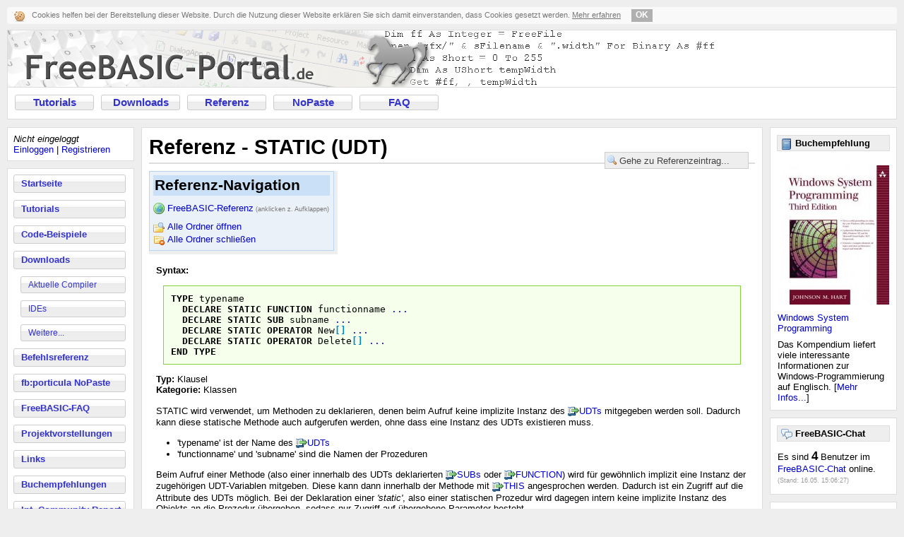

--- FILE ---
content_type: text/html; charset=ISO-8859-1
request_url: https://www.freebasic-portal.de/befehlsreferenz/static-udt-620.html
body_size: 13385
content:
<!DOCTYPE HTML PUBLIC "-//W3C//DTD HTML 4.01 Transitional//EN"
       "http://www.w3.org/TR/html4/loose.dtd">
<html>
<head>
	<meta http-equiv="Content-Type" content="text/html; charset=iso-8859-1">
	<title>STATIC (UDT) - FreeBASIC-Befehlsreferenz - FreeBASIC-Portal.de</title>
	<link rel="stylesheet" href="https://www.freebasic-portal.de/formate.css" type="text/css">
	<!--[if lt IE 7]>
	<link rel="stylesheet" href="https://www.freebasic-portal.de/iefix.css" type="text/css">
	<script src="https://www.freebasic-portal.de/iefix.js" type="text/javascript"></script>
	<![endif]-->
	<meta name="robots" content="index,follow">
	<meta name="language" content="de">
	<meta name="keywords" content="FreeBASIC, FB, OpenSource, FBC, Compiler, BASIC, FreeBASIC-Portal, Downloads, Tutorials, Codes, Programmieren, Referenz, Befehlsreferenz, Befehl, Funktion, STATIC (UDT), Onlinehilfe">
	<meta name="description" content="Die deutsche FreeBASIC-Befehlsreferenz (Onlinehilfe) zu STATIC (UDT) FreeBASIC-Portal.de, das deutschsprachige Informationsangebot zum Open Source Compiler FreeBASIC">
	<meta http-equiv="content-language" content="de">
	<meta http-equiv="Content-Style-Type" content="text/css">
	<script src="https://www.freebasic-portal.de/referenz.js" type="text/javascript"></script>
	<script src="https://www.freebasic-portal.de/fbp.js" type="text/javascript"></script>
	<link rel="icon" type="image/png" href="https://www.freebasic-portal.de/favicon.png">
	<link rel="alternate" type="application/rss+xml" title="RSS-News-Feed" href="https://www.freebasic-portal.de/rss/news.xml">
	<link rel="search" type="application/opensearchdescription+xml" title="FB-Referenz" href="https://www.freebasic-portal.de/referenzsuche.xml">
	<link rel="meta" href="https://www.freebasic-portal.de/labels.rdf" type="application/rdf+xml" title="ICRA labels">
</head>
<body onload="lpage()">
	<div id="ckkasten-container"></div>
	<div id="topcontent" class="box">
		<a href="https://www.freebasic-portal.de/" id="logo"><img src="https://www.freebasic-portal.de/gfx/fbp.png" width="1000" height="80" alt="FreeBASIC-Portal.de - Die FreeBASIC-Ressource!"></a>
		<ul id="horizmenu" class="menubuttons">
			<li><a href="https://www.freebasic-portal.de/tutorials/">Tutorials</a></li>
			<li><a href="https://www.freebasic-portal.de/downloads/">Downloads</a></li>
			<li><a href="https://www.freebasic-portal.de/befehlsreferenz/">Referenz</a></li>
			<li><a href="https://www.freebasic-portal.de/porticula/">NoPaste</a></li>
			<li><a href="https://www.freebasic-portal.de/freebasic-faq/">FAQ</a></li>
		</ul>
	</div>
	<br id="seperator">
	<div id="links">
		<div class="box">
			<i>Nicht eingeloggt</i><br>
<a href="https://www.freebasic-portal.de/meinaccount/login.html">Einloggen</a> | <a href="https://www.freebasic-portal.de/meinaccount/registrieren.html">Registrieren</a>

		</div>
		<ul id="menu" class="box menubuttons">
			<li><a href="https://www.freebasic-portal.de/">Startseite</a></li>
			<li><a href="https://www.freebasic-portal.de/tutorials/">Tutorials</a></li>
			<li><a href="https://www.freebasic-portal.de/code-beispiele/">Code-Beispiele</a></li>
			<li><a href="https://www.freebasic-portal.de/downloads/">Downloads</a>
			<ul>
				<li><a href="https://www.freebasic-portal.de/downloads/aktuelle-compiler/">Aktuelle Compiler</a></li>
				<li><a href="https://www.freebasic-portal.de/downloads/ides-fuer-freebasic/">IDEs</a></li>
				<li><a href="https://www.freebasic-portal.de/downloads/">Weitere...</a></li>
			</ul>
			</li>
			<li><a href="https://www.freebasic-portal.de/befehlsreferenz/">Befehlsreferenz</a></li>
			<li><a href="https://www.freebasic-portal.de/porticula/">fb:porticula NoPaste</a></li>
			<li><a href="https://www.freebasic-portal.de/freebasic-faq/">FreeBASIC-FAQ</a></li>
			<li><a href="https://www.freebasic-portal.de/projekte/">Projektvorstellungen</a></li>
			<li><a href="https://www.freebasic-portal.de/links.html">Links</a></li>
			<li><a href="https://www.freebasic-portal.de/buchempfehlungen.html">Buchempfehlungen</a></li>
			<li><a href="https://www.freebasic-portal.de/freebasic-net/">Int. Community Report</a></li>
			<li><a href="https://www.freebasic-portal.de/forum/">Forum</a></li>
			<li><a href="https://www.freebasic-portal.de/chat.html">Chat</a></li>
			<li><a href="https://www.freebasic-portal.de/impressum.html">Impressum</a></li>
		</ul>
		<div id="whoisonline" class="box">
			<img src="https://www.freebasic-portal.de/gfx/online.png" width="16" height="16" alt=""> <b>Wer ist online?</b><br>
			<span class="wiograu">-</span>
		</div>
	</div>
	<div id="rechts">
		<div class="box">
			<div style="padding:5px;">
			<div class="btboxtitel"><img src="https://www.freebasic-portal.de/gfx/book.png" width="16" height="16" alt="" class="boxtimg"> <b>Buchempfehlung</b></div>
			<a href="https://www.amazon.de/dp/0321256190/"><img src="https://www.freebasic-portal.de/buchempfehlungen/5-158.jpg" alt="Windows System Programming" title="Buchtipp" class="btboxbild"></a><br><a href="https://www.amazon.de/dp/0321256190/">Windows System Programming</a><br><div class="btboxtext">Das Kompendium liefert viele interessante Informationen zur Windows-Programmierung auf Englisch. [<a href="https://www.freebasic-portal.de/buchempfehlungen.html">Mehr Infos...</a>]</div>

			</div>
		</div>
		<div class="box">
			<div style="padding:5px;">
			<div class="btboxtitel"><img src="https://www.freebasic-portal.de/gfx/chat.png" width="16" height="16" alt="" class="boxtimg"> <b>FreeBASIC-Chat</b></div>
			Es sind <span id="chatusers"><img src="https://www.freebasic-portal.de/gfx/loading.gif" alt=""></span> Benutzer im <a href="https://www.freebasic-portal.de/chat.html">FreeBASIC-Chat</a> online.<br>
			<span id="chatstand">(Stand: <span id="chatzeit">&nbsp;</span>)</span>
			</div><script type="text/javascript">ChatStats();</script>
		</div>
		<div class="box">
			<div style="padding:5px;">
			<div class="btboxtitel"><b>FreeBASIC bei Twitter</b></div>
			<a href="https://twitter.com/freebasicportal" target="_blank"><img src="https://www.freebasic-portal.de/gfx/twitter.png" alt="Twitter" align="left">
			FreeBASIC-Nachrichten jetzt auch über Twitter erhalten. Follow us!</a>
			</div>
		</div>
	</div>
	<div id="main" class="box">
		<h1>Referenz - STATIC (UDT)</h1>
		<div id="refnavi"><div class="box">
<h3>Referenz-Navigation</h3>

<ul>
 <li id="refhead"><a onclick="return fold(this)" href="https://www.freebasic-portal.de/befehlsreferenz/liste-aller-eintraege.html">FreeBASIC-Referenz<span style="font-size:7pt; color:#777;"> (anklicken z. Aufklappen)</span></a> 
 <ul>
<li class="topic"><a href="ueber-diese-referenz-1.html">&Uuml;ber diese Referenz</a></li>
<li class="folder"><a href="#" onclick="return fold(this)">Alphabetische Befehlsreferenz</a>
<ul>
<li class="folder"><a href="#" onclick="return fold(this)">A</a>
<ul>
<li class="topic"><a href="abs-33.html">ABS</a></li>
<li class="topic"><a href="abstract-641.html">ABSTRACT</a></li>
<li class="topic"><a href="access-34.html">ACCESS</a></li>
<li class="topic"><a href="acos-35.html">ACOS</a></li>
<li class="topic"><a href="add-36.html">ADD</a></li>
<li class="topic"><a href="alias-37.html">ALIAS</a></li>
<li class="topic"><a href="allocate-38.html">ALLOCATE</a></li>
<li class="topic"><a href="alpha-39.html">ALPHA</a></li>
<li class="topic"><a href="and-methode-40.html">AND (Methode)</a></li>
<li class="topic"><a href="and-operator-41.html">AND (Operator)</a></li>
<li class="topic"><a href="andalso-598.html">ANDALSO</a></li>
<li class="topic"><a href="any-42.html">ANY</a></li>
<li class="topic"><a href="append-43.html">APPEND</a></li>
<li class="topic"><a href="as-44.html">AS</a></li>
<li class="topic"><a href="asc-45.html">ASC</a></li>
<li class="topic"><a href="asin-46.html">ASIN</a></li>
<li class="topic"><a href="asm-47.html">ASM</a></li>
<li class="topic"><a href="assert-48.html">ASSERT</a></li>
<li class="topic"><a href="assert-meta-645.html">ASSERT (Meta)</a></li>
<li class="topic"><a href="assertwarn-49.html">ASSERTWARN</a></li>
<li class="topic"><a href="atan2-50.html">ATAN2</a></li>
<li class="topic"><a href="atn-51.html">ATN</a></li>
<li class="topic"><a href="threaddetach-653.html">THREADDETACH</a></li>
</ul>
</li>
<li class="folder"><a href="#" onclick="return fold(this)">B</a>
<ul>
<li class="topic"><a href="base-52.html">BASE</a></li>
<li class="topic"><a href="base-vererbung-oop-633.html">BASE (Vererbung)</a></li>
<li class="topic"><a href="beep-53.html">BEEP</a></li>
<li class="topic"><a href="bin-54.html">BIN</a></li>
<li class="topic"><a href="binary-55.html">BINARY</a></li>
<li class="topic"><a href="bit-56.html">BIT</a></li>
<li class="topic"><a href="bitreset-57.html">BITRESET</a></li>
<li class="topic"><a href="bitset-58.html">BITSET</a></li>
<li class="topic"><a href="bload-59.html">BLOAD</a></li>
<li class="topic"><a href="boolean-649.html">BOOLEAN</a></li>
<li class="topic"><a href="bsave-75.html">BSAVE</a></li>
<li class="topic"><a href="byref-76.html">BYREF</a></li>
<li class="topic"><a href="byref-rueckgaben-646.html">BYREF (R&uuml;ckgaben)</a></li>
<li class="topic"><a href="byte-77.html">BYTE</a></li>
<li class="topic"><a href="byval-klausel-78.html">BYVAL (Klausel)</a></li>
<li class="topic"><a href="byval-rueckgaben-647.html">BYVAL (R&uuml;ckgaben)</a></li>
<li class="topic"><a href="byval-schluesselwort-79.html">BYVAL (Schl&uuml;sselwort)</a></li>
</ul>
</li>
<li class="folder"><a href="#" onclick="return fold(this)">C</a>
<ul>
<li class="topic"><a href="call-80.html">CALL</a></li>
<li class="topic"><a href="callocate-81.html">CALLOCATE</a></li>
<li class="topic"><a href="case-83.html">CASE</a></li>
<li class="topic"><a href="cast-84.html">CAST</a></li>
<li class="topic"><a href="cbool-652.html">CBOOL</a></li>
<li class="topic"><a href="cbyte-85.html">CBYTE</a></li>
<li class="topic"><a href="cdbl-86.html">CDBL</a></li>
<li class="topic"><a href="cdecl-87.html">CDECL</a></li>
<li class="topic"><a href="chain-88.html">CHAIN</a></li>
<li class="topic"><a href="chdir-89.html">CHDIR</a></li>
<li class="topic"><a href="chr-90.html">CHR</a></li>
<li class="topic"><a href="cint-91.html">CINT</a></li>
<li class="topic"><a href="circle-92.html">CIRCLE</a></li>
<li class="topic"><a href="class-579.html">CLASS</a></li>
<li class="topic"><a href="clear-93.html">CLEAR</a></li>
<li class="topic"><a href="clng-94.html">CLNG</a></li>
<li class="topic"><a href="clngint-95.html">CLNGINT</a></li>
<li class="topic"><a href="close-96.html">CLOSE</a></li>
<li class="topic"><a href="cls-97.html">CLS</a></li>
<li class="topic"><a href="color-anweisung-98.html">COLOR (Anweisung)</a></li>
<li class="topic"><a href="color-funktion-99.html">COLOR (Funktion)</a></li>
<li class="topic"><a href="com-100.html">COM</a></li>
<li class="topic"><a href="command-101.html">COMMAND</a></li>
<li class="topic"><a href="common-102.html">COMMON</a></li>
<li class="topic"><a href="condbroadcast-103.html">CONDBROADCAST</a></li>
<li class="topic"><a href="condcreate-104.html">CONDCREATE</a></li>
<li class="topic"><a href="conddestroy-105.html">CONDDESTROY</a></li>
<li class="topic"><a href="condsignal-106.html">CONDSIGNAL</a></li>
<li class="topic"><a href="condwait-107.html">CONDWAIT</a></li>
<li class="topic"><a href="cons-108.html">CONS</a></li>
<li class="topic"><a href="const-109.html">CONST</a></li>
<li class="topic"><a href="const-klausel-636.html">CONST (Klausel)</a></li>
<li class="topic"><a href="constructor-110.html">CONSTRUCTOR (Klassen)</a></li>
<li class="topic"><a href="constructor-module-615.html">CONSTRUCTOR (Module)</a></li>
<li class="topic"><a href="continue-111.html">CONTINUE</a></li>
<li class="topic"><a href="cos-112.html">COS</a></li>
<li class="topic"><a href="cptr-113.html">CPTR</a></li>
<li class="topic"><a href="cshort-114.html">CSHORT</a></li>
<li class="topic"><a href="csign-115.html">CSIGN</a></li>
<li class="topic"><a href="csng-116.html">CSNG</a></li>
<li class="topic"><a href="csrlin-117.html">CSRLIN</a></li>
<li class="topic"><a href="cubyte-118.html">CUBYTE</a></li>
<li class="topic"><a href="cuint-119.html">CUINT</a></li>
<li class="topic"><a href="culng-568.html">CULNG</a></li>
<li class="topic"><a href="culngint-120.html">CULNGINT</a></li>
<li class="topic"><a href="cunsg-121.html">CUNSG</a></li>
<li class="topic"><a href="curdir-122.html">CURDIR</a></li>
<li class="topic"><a href="cushort-123.html">CUSHORT</a></li>
<li class="topic"><a href="custom-124.html">CUSTOM</a></li>
<li class="topic"><a href="cvaarg-658.html">CVA_ARG</a></li>
<li class="topic"><a href="cvacopy-657.html">CVA_COPY</a></li>
<li class="topic"><a href="cvaend-656.html">CVA_END</a></li>
<li class="topic"><a href="cvastart-655.html">CVA_START</a></li>
<li class="topic"><a href="cvd-125.html">CVD</a></li>
<li class="topic"><a href="cvi-126.html">CVI</a></li>
<li class="topic"><a href="cvl-127.html">CVL</a></li>
<li class="topic"><a href="cvlongint-128.html">CVLONGINT</a></li>
<li class="topic"><a href="cvs-129.html">CVS</a></li>
<li class="topic"><a href="cvshort-130.html">CVSHORT</a></li>
</ul>
</li>
<li class="folder"><a href="#" onclick="return fold(this)">D</a>
<ul>
<li class="topic"><a href="data-132.html">DATA</a></li>
<li class="topic"><a href="date-133.html">DATE</a></li>
<li class="topic"><a href="dateadd-134.html">DATEADD</a></li>
<li class="topic"><a href="datediff-151.html">DATEDIFF</a></li>
<li class="topic"><a href="datepart-152.html">DATEPART</a></li>
<li class="topic"><a href="dateserial-153.html">DATESERIAL</a></li>
<li class="topic"><a href="datevalue-154.html">DATEVALUE</a></li>
<li class="topic"><a href="day-155.html">DAY</a></li>
<li class="topic"><a href="deallocate-156.html">DEALLOCATE</a></li>
<li class="topic"><a href="declare-157.html">DECLARE</a></li>
<li class="topic"><a href="defbyte-158.html">DEFBYTE</a></li>
<li class="topic"><a href="defdbl-159.html">DEFDBL</a></li>
<li class="topic"><a href="define-meta-160.html">DEFINE (Meta)</a></li>
<li class="topic"><a href="defined-161.html">DEFINED</a></li>
<li class="topic"><a href="defint-162.html">DEFINT</a></li>
<li class="topic"><a href="deflng-163.html">DEFLNG</a></li>
<li class="topic"><a href="deflongint-164.html">DEFLONGINT</a></li>
<li class="topic"><a href="defshort-165.html">DEFSHORT</a></li>
<li class="topic"><a href="defsng-166.html">DEFSNG</a></li>
<li class="topic"><a href="defstr-167.html">DEFSTR</a></li>
<li class="topic"><a href="defubyte-168.html">DEFUBYTE</a></li>
<li class="topic"><a href="defuint-169.html">DEFUINT</a></li>
<li class="topic"><a href="defulongint-170.html">DEFULONGINT</a></li>
<li class="topic"><a href="defushort-171.html">DEFUSHORT</a></li>
<li class="topic"><a href="defxxx-172.html">DEFxxx</a></li>
<li class="topic"><a href="delete-554.html">DELETE</a></li>
<li class="topic"><a href="destructor-klassen-173.html">DESTRUCTOR (Klassen)</a></li>
<li class="topic"><a href="destructor-module-174.html">DESTRUCTOR (Module)</a></li>
<li class="topic"><a href="dim-175.html">DIM</a></li>
<li class="topic"><a href="dir-197.html">DIR</a></li>
<li class="topic"><a href="do-loop-198.html">DO ... LOOP</a></li>
<li class="topic"><a href="double-199.html">DOUBLE</a></li>
<li class="topic"><a href="draw-grafik-202.html">DRAW (Grafik)</a></li>
<li class="topic"><a href="draw-string-237.html">DRAW STRING</a></li>
<li class="topic"><a href="dylibfree-238.html">DYLIBFREE</a></li>
<li class="topic"><a href="dylibload-239.html">DYLIBLOAD</a></li>
<li class="topic"><a href="dylibsymbol-240.html">DYLIBSYMBOL</a></li>
<li class="topic"><a href="dynamic-meta-241.html">DYNAMIC (Meta)</a></li>
<li class="topic"><a href="dynamic-schluesselwort-242.html">DYNAMIC (Schl&uuml;sselwort)</a></li>
</ul>
</li>
<li class="folder"><a href="#" onclick="return fold(this)">E</a>
<ul>
<li class="topic"><a href="else-243.html">ELSE</a></li>
<li class="topic"><a href="elseif-244.html">ELSEIF</a></li>
<li class="topic"><a href="encoding-245.html">ENCODING</a></li>
<li class="topic"><a href="end-246.html">END</a></li>
<li class="topic"><a href="endif-247.html">ENDIF</a></li>
<li class="topic"><a href="endmacro-meta-248.html">ENDMACRO (Meta)</a></li>
<li class="topic"><a href="enum-249.html">ENUM</a></li>
<li class="topic"><a href="environ-250.html">ENVIRON</a></li>
<li class="topic"><a href="eof-251.html">EOF</a></li>
<li class="topic"><a href="eqv-252.html">EQV</a></li>
<li class="topic"><a href="erase-253.html">ERASE</a></li>
<li class="topic"><a href="erfn-254.html">ERFN</a></li>
<li class="topic"><a href="erl-605.html">ERL</a></li>
<li class="topic"><a href="ermn-255.html">ERMN</a></li>
<li class="topic"><a href="err-anweisung-256.html">ERR (Anweisung)</a></li>
<li class="topic"><a href="err-funktion-257.html">ERR (Funktion)</a></li>
<li class="topic"><a href="error-anweisung-258.html">ERROR (Anweisung)</a></li>
<li class="topic"><a href="error-meta-259.html">ERROR (Meta)</a></li>
<li class="topic"><a href="escape-260.html">ESCAPE</a></li>
<li class="topic"><a href="exec-261.html">EXEC</a></li>
<li class="topic"><a href="exepath-262.html">EXEPATH</a></li>
<li class="topic"><a href="exit-263.html">EXIT</a></li>
<li class="topic"><a href="exp-264.html">EXP</a></li>
<li class="topic"><a href="explicit-265.html">EXPLICIT</a></li>
<li class="topic"><a href="export-266.html">EXPORT</a></li>
<li class="topic"><a href="extends-634.html">EXTENDS</a></li>
<li class="topic"><a href="extern-module-267.html">EXTERN (Module)</a></li>
<li class="topic"><a href="extern-end-extern-268.html">EXTERN ... END EXTERN</a></li>
</ul>
</li>
<li class="folder"><a href="#" onclick="return fold(this)">F</a>
<ul>
<li class="topic"><a href="false-651.html">FALSE</a></li>
<li class="topic"><a href="field-236.html">FIELD</a></li>
<li class="topic"><a href="fileattr-274.html">FILEATTR</a></li>
<li class="topic"><a href="filecopy-275.html">FILECOPY</a></li>
<li class="topic"><a href="filedatetime-276.html">FILEDATETIME</a></li>
<li class="topic"><a href="fileexists-277.html">FILEEXISTS</a></li>
<li class="topic"><a href="filelen-278.html">FILELEN</a></li>
<li class="topic"><a href="fix-279.html">FIX</a></li>
<li class="topic"><a href="flip-280.html">FLIP</a></li>
<li class="topic"><a href="for-619.html">FOR</a></li>
<li class="topic"><a href="for-next-zaehlschleife-281.html">FOR ... NEXT</a></li>
<li class="topic"><a href="format-282.html">FORMAT</a></li>
<li class="topic"><a href="frac-543.html">FRAC</a></li>
<li class="topic"><a href="fre-283.html">FRE</a></li>
<li class="topic"><a href="freefile-284.html">FREEFILE</a></li>
<li class="topic"><a href="function-285.html">FUNCTION</a></li>
</ul>
</li>
<li class="folder"><a href="#" onclick="return fold(this)">G</a>
<ul>
<li class="topic"><a href="get-datei-286.html">GET (Datei)</a></li>
<li class="topic"><a href="get-grafik-287.html">GET (Grafik)</a></li>
<li class="topic"><a href="getjoystick-288.html">GETJOYSTICK</a></li>
<li class="topic"><a href="getkey-289.html">GETKEY</a></li>
<li class="topic"><a href="getmouse-291.html">GETMOUSE</a></li>
<li class="topic"><a href="gosub-293.html">GOSUB</a></li>
<li class="topic"><a href="gosub-schluesselwort-601.html">GOSUB (Schl&uuml;sselwort)</a></li>
<li class="topic"><a href="goto-294.html">GOTO</a></li>
</ul>
</li>
<li class="folder"><a href="#" onclick="return fold(this)">H</a>
<ul>
<li class="topic"><a href="hex-297.html">HEX</a></li>
<li class="topic"><a href="hibyte-298.html">HIBYTE</a></li>
<li class="topic"><a href="hiword-299.html">HIWORD</a></li>
<li class="topic"><a href="hour-300.html">HOUR</a></li>
</ul>
</li>
<li class="folder"><a href="#" onclick="return fold(this)">I</a>
<ul>
<li class="topic"><a href="if-meta-301.html">IF (Meta)</a></li>
<li class="topic"><a href="if-then-302.html">IF ... THEN</a></li>
<li class="topic"><a href="ifdef-meta-303.html">IFDEF (Meta)</a></li>
<li class="topic"><a href="ifndef-meta-304.html">IFNDEF (Meta)</a></li>
<li class="topic"><a href="iif-305.html">IIF</a></li>
<li class="topic"><a href="imageconvertrow-306.html">IMAGECONVERTROW</a></li>
<li class="topic"><a href="imagecreate-307.html">IMAGECREATE</a></li>
<li class="topic"><a href="imagedestroy-308.html">IMAGEDESTROY</a></li>
<li class="topic"><a href="imageinfo-596.html">IMAGEINFO</a></li>
<li class="topic"><a href="imp-309.html">IMP</a></li>
<li class="topic"><a href="implements-637.html">IMPLEMENTS</a></li>
<li class="topic"><a href="import-310.html">IMPORT</a></li>
<li class="topic"><a href="inclib-meta-311.html">INCLIB (Meta)</a></li>
<li class="topic"><a href="include-meta-312.html">INCLUDE (Meta)</a></li>
<li class="topic"><a href="inkey-313.html">INKEY</a></li>
<li class="topic"><a href="inp-314.html">INP</a></li>
<li class="topic"><a href="input-anweisung-315.html">INPUT (Anweisung)</a></li>
<li class="topic"><a href="input-datei-316.html">INPUT (Datei)</a></li>
<li class="topic"><a href="input-dateimodus-317.html">INPUT (Dateimodus)</a></li>
<li class="topic"><a href="input-funktion-318.html">INPUT (Funktion)</a></li>
<li class="topic"><a href="instr-319.html">INSTR</a></li>
<li class="topic"><a href="instrrev-557.html">INSTRREV</a></li>
<li class="topic"><a href="int-320.html">INT</a></li>
<li class="topic"><a href="integer-321.html">INTEGER</a></li>
<li class="topic"><a href="is-322.html">IS</a></li>
<li class="topic"><a href="is-vererbung-oop-635.html">IS (Vererbung)</a></li>
<li class="topic"><a href="isdate-323.html">ISDATE</a></li>
<li class="topic"><a href="isredirected-654.html">ISREDIRECTED</a></li>
</ul>
</li>
<li class="folder"><a href="#" onclick="return fold(this)">K</a>
<ul>
<li class="topic"><a href="kill-324.html">KILL</a></li>
</ul>
</li>
<li class="folder"><a href="#" onclick="return fold(this)">L</a>
<ul>
<li class="topic"><a href="lang-meta-600.html">LANG (Meta)</a></li>
<li class="topic"><a href="lbound-325.html">LBOUND</a></li>
<li class="topic"><a href="lcase-326.html">LCASE</a></li>
<li class="topic"><a href="left-327.html">LEFT</a></li>
<li class="topic"><a href="len-328.html">LEN</a></li>
<li class="topic"><a href="let-329.html">LET</a></li>
<li class="topic"><a href="lib-330.html">LIB</a></li>
<li class="topic"><a href="libpath-meta-331.html">LIBPATH (Meta)</a></li>
<li class="topic"><a href="line-grafik-332.html">LINE (Grafik)</a></li>
<li class="topic"><a href="line-meta-333.html">LINE (Meta)</a></li>
<li class="topic"><a href="line-input-335.html">LINE INPUT</a></li>
<li class="topic"><a href="line-input-datei-334.html">LINE INPUT (Datei)</a></li>
<li class="topic"><a href="lobyte-336.html">LOBYTE</a></li>
<li class="topic"><a href="loc-337.html">LOC</a></li>
<li class="topic"><a href="local-338.html">LOCAL</a></li>
<li class="topic"><a href="locate-anweisung-339.html">LOCATE (Anweisung)</a></li>
<li class="topic"><a href="locate-funktion-340.html">LOCATE (Funktion)</a></li>
<li class="topic"><a href="lock-341.html">LOCK</a></li>
<li class="topic"><a href="lof-342.html">LOF</a></li>
<li class="topic"><a href="log-343.html">LOG</a></li>
<li class="topic"><a href="long-344.html">LONG</a></li>
<li class="topic"><a href="longint-345.html">LONGINT</a></li>
<li class="topic"><a href="loop-346.html">LOOP</a></li>
<li class="topic"><a href="loword-347.html">LOWORD</a></li>
<li class="topic"><a href="lpos-348.html">LPOS</a></li>
<li class="topic"><a href="lprint-anweisung-349.html">LPRINT (Anweisung)</a></li>
<li class="topic"><a href="lprint-using-350.html">LPRINT USING</a></li>
<li class="topic"><a href="lpt-548.html">LPT</a></li>
<li class="topic"><a href="lset-352.html">LSET</a></li>
<li class="topic"><a href="ltrim-353.html">LTRIM</a></li>
</ul>
</li>
<li class="folder"><a href="#" onclick="return fold(this)">M</a>
<ul>
<li class="topic"><a href="macro-meta-200.html">MACRO (Meta)</a></li>
<li class="topic"><a href="mid-anweisung-196.html">MID (Anweisung)</a></li>
<li class="topic"><a href="mid-funktion-201.html">MID (Funktion)</a></li>
<li class="topic"><a href="minute-203.html">MINUTE</a></li>
<li class="topic"><a href="mkd-204.html">MKD</a></li>
<li class="topic"><a href="mkdir-206.html">MKDIR</a></li>
<li class="topic"><a href="mki-538.html">MKI</a></li>
<li class="topic"><a href="mkl-205.html">MKL</a></li>
<li class="topic"><a href="mklongint-208.html">MKLONGINT</a></li>
<li class="topic"><a href="mks-209.html">MKS</a></li>
<li class="topic"><a href="mkshort-210.html">MKSHORT</a></li>
<li class="topic"><a href="mod-211.html">MOD</a></li>
<li class="topic"><a href="month-213.html">MONTH</a></li>
<li class="topic"><a href="monthname-214.html">MONTHNAME</a></li>
<li class="topic"><a href="multikey-215.html">MULTIKEY</a></li>
<li class="topic"><a href="mutexcreate-216.html">MUTEXCREATE</a></li>
<li class="topic"><a href="mutexdestroy-217.html">MUTEXDESTROY</a></li>
<li class="topic"><a href="mutexlock-218.html">MUTEXLOCK</a></li>
<li class="topic"><a href="mutexunlock-219.html">MUTEXUNLOCK</a></li>
</ul>
</li>
<li class="folder"><a href="#" onclick="return fold(this)">N</a>
<ul>
<li class="topic"><a href="naked-613.html">NAKED</a></li>
<li class="topic"><a href="name-220.html">NAME</a></li>
<li class="topic"><a href="namespace-221.html">NAMESPACE</a></li>
<li class="topic"><a href="new-553.html">NEW</a></li>
<li class="topic"><a href="next-222.html">NEXT</a></li>
<li class="topic"><a href="nogosub-schluesselwort-602.html">NOGOSUB (Schl&uuml;sselwort)</a></li>
<li class="topic"><a href="nokeyword-604.html">NOKEYWORD</a></li>
<li class="topic"><a href="not-224.html">NOT</a></li>
<li class="topic"><a href="now-225.html">NOW</a></li>
</ul>
</li>
<li class="folder"><a href="#" onclick="return fold(this)">O</a>
<ul>
<li class="topic"><a href="object-632.html">OBJECT</a></li>
<li class="topic"><a href="oct-226.html">OCT</a></li>
<li class="topic"><a href="offsetof-227.html">OFFSETOF</a></li>
<li class="topic"><a href="on-gosub-229.html">ON ... GOSUB</a></li>
<li class="topic"><a href="on-goto-230.html">ON ... GOTO</a></li>
<li class="topic"><a href="on-error-228.html">ON ERROR</a></li>
<li class="topic"><a href="once-232.html">ONCE</a></li>
<li class="topic"><a href="open-anweisung-233.html">OPEN (Anweisung)</a></li>
<li class="topic"><a href="open-funktion-234.html">OPEN (Funktion)</a></li>
<li class="topic"><a href="open-com-235.html">OPEN COM</a></li>
<li class="topic"><a href="open-cons-551.html">OPEN CONS</a></li>
<li class="topic"><a href="open-err-550.html">OPEN ERR</a></li>
<li class="topic"><a href="open-lpt-351.html">OPEN LPT</a></li>
<li class="topic"><a href="open-pipe-552.html">OPEN PIPE</a></li>
<li class="topic"><a href="open-scrn-549.html">OPEN SCRN</a></li>
<li class="topic"><a href="operator-544.html">OPERATOR</a></li>
<li class="topic"><a href="option-223.html">OPTION</a></li>
<li class="topic"><a href="option-614.html">Option()</a></li>
<li class="topic"><a href="or-methode-532.html">OR (Methode)</a></li>
<li class="topic"><a href="or-operator-533.html">OR (Operator)</a></li>
<li class="topic"><a href="orelse-599.html">ORELSE</a></li>
<li class="topic"><a href="out-534.html">OUT</a></li>
<li class="topic"><a href="output-535.html">OUTPUT</a></li>
<li class="topic"><a href="overload-536.html">OVERLOAD</a></li>
<li class="topic"><a href="override-644.html">OVERRIDE</a></li>
</ul>
</li>
<li class="folder"><a href="#" onclick="return fold(this)">P</a>
<ul>
<li class="topic"><a href="paint-466.html">PAINT</a></li>
<li class="topic"><a href="palette-468.html">PALETTE</a></li>
<li class="topic"><a href="palette-get-467.html">PALETTE GET</a></li>
<li class="topic"><a href="pascal-469.html">PASCAL</a></li>
<li class="topic"><a href="pcopy-470.html">PCOPY</a></li>
<li class="topic"><a href="peek-471.html">PEEK</a></li>
<li class="topic"><a href="pipe-472.html">PIPE</a></li>
<li class="topic"><a href="pmap-473.html">PMAP</a></li>
<li class="topic"><a href="point-474.html">POINT</a></li>
<li class="topic"><a href="pointcoord-659.html">POINTCOORD</a></li>
<li class="topic"><a href="pointer-475.html">POINTER</a></li>
<li class="topic"><a href="poke-476.html">POKE</a></li>
<li class="topic"><a href="pos-477.html">POS</a></li>
<li class="topic"><a href="pragma-meta-478.html">PRAGMA (Meta)</a></li>
<li class="topic"><a href="preserve-479.html">PRESERVE</a></li>
<li class="topic"><a href="preset-grafik-480.html">PRESET (Grafik)</a></li>
<li class="topic"><a href="preset-methode-481.html">PRESET (Methode)</a></li>
<li class="topic"><a href="print-anweisung-482.html">PRINT (Anweisung)</a></li>
<li class="topic"><a href="print-datei-483.html">PRINT (Datei)</a></li>
<li class="topic"><a href="print-meta-484.html">PRINT (Meta)</a></li>
<li class="topic"><a href="print-using-485.html">PRINT USING</a></li>
<li class="topic"><a href="private-klausel-486.html">PRIVATE (Klausel)</a></li>
<li class="topic"><a href="private-schluesselwort-487.html">PRIVATE (Schl&uuml;sselwort)</a></li>
<li class="topic"><a href="private-udt-488.html">PRIVATE (UDT)</a></li>
<li class="topic"><a href="procptr-489.html">PROCPTR</a></li>
<li class="topic"><a href="property-490.html">PROPERTY</a></li>
<li class="topic"><a href="protected-581.html">PROTECTED</a></li>
<li class="topic"><a href="pset-grafik-491.html">PSET (Grafik)</a></li>
<li class="topic"><a href="pset-methode-492.html">PSET (Methode)</a></li>
<li class="topic"><a href="ptr-493.html">PTR</a></li>
<li class="topic"><a href="public-klausel-494.html">PUBLIC (Klausel)</a></li>
<li class="topic"><a href="public-udt-495.html">PUBLIC (UDT)</a></li>
<li class="topic"><a href="put-datei-496.html">PUT (Datei)</a></li>
<li class="topic"><a href="put-grafik-497.html">PUT (Grafik)</a></li>
</ul>
</li>
<li class="folder"><a href="#" onclick="return fold(this)">R</a>
<ul>
<li class="topic"><a href="random-417.html">RANDOM</a></li>
<li class="topic"><a href="randomize-539.html">RANDOMIZE</a></li>
<li class="topic"><a href="read-418.html">READ</a></li>
<li class="topic"><a href="reallocate-419.html">REALLOCATE</a></li>
<li class="topic"><a href="redim-420.html">REDIM</a></li>
<li class="topic"><a href="rem-421.html">REM</a></li>
<li class="topic"><a href="reset-422.html">RESET</a></li>
<li class="topic"><a href="restore-423.html">RESTORE</a></li>
<li class="topic"><a href="resume-424.html">RESUME</a></li>
<li class="topic"><a href="return-425.html">RETURN</a></li>
<li class="topic"><a href="rgb-426.html">RGB</a></li>
<li class="topic"><a href="rgba-427.html">RGBA</a></li>
<li class="topic"><a href="right-428.html">RIGHT</a></li>
<li class="topic"><a href="rmdir-429.html">RMDIR</a></li>
<li class="topic"><a href="rnd-430.html">RND</a></li>
<li class="topic"><a href="rset-431.html">RSET</a></li>
<li class="topic"><a href="rtrim-432.html">RTRIM</a></li>
<li class="topic"><a href="run-433.html">RUN</a></li>
</ul>
</li>
<li class="folder"><a href="#" onclick="return fold(this)">S</a>
<ul>
<li class="topic"><a href="sadd-361.html">SADD</a></li>
<li class="topic"><a href="scope-362.html">SCOPE</a></li>
<li class="topic"><a href="screen-anweisung-363.html">SCREEN (Anweisung)</a></li>
<li class="topic"><a href="screen-funktion-364.html">SCREEN (Funktion)</a></li>
<li class="topic"><a href="screencontrol-365.html">SCREENCONTROL</a></li>
<li class="topic"><a href="screencopy-366.html">SCREENCOPY</a></li>
<li class="topic"><a href="screenevent-367.html">SCREENEVENT</a></li>
<li class="topic"><a href="screenglproc-559.html">SCREENGLPROC</a></li>
<li class="topic"><a href="screeninfo-368.html">SCREENINFO</a></li>
<li class="topic"><a href="screenlist-369.html">SCREENLIST</a></li>
<li class="topic"><a href="screenlock-370.html">SCREENLOCK</a></li>
<li class="topic"><a href="screenptr-371.html">SCREENPTR</a></li>
<li class="topic"><a href="screenres-372.html">SCREENRES</a></li>
<li class="topic"><a href="screenset-373.html">SCREENSET</a></li>
<li class="topic"><a href="screensync-374.html">SCREENSYNC</a></li>
<li class="topic"><a href="screenunlock-375.html">SCREENUNLOCK</a></li>
<li class="topic"><a href="scrn-376.html">SCRN</a></li>
<li class="topic"><a href="second-377.html">SECOND</a></li>
<li class="topic"><a href="seek-anweisung-378.html">SEEK (Anweisung)</a></li>
<li class="topic"><a href="seek-funktion-379.html">SEEK (Funktion)</a></li>
<li class="topic"><a href="select-case-382.html">SELECT CASE</a></li>
<li class="topic"><a href="setdate-387.html">SETDATE</a></li>
<li class="topic"><a href="setenviron-388.html">SETENVIRON</a></li>
<li class="topic"><a href="setmouse-389.html">SETMOUSE</a></li>
<li class="topic"><a href="settime-390.html">SETTIME</a></li>
<li class="topic"><a href="sgn-391.html">SGN</a></li>
<li class="topic"><a href="shared-392.html">SHARED</a></li>
<li class="topic"><a href="shell-393.html">SHELL</a></li>
<li class="topic"><a href="shl-394.html">SHL</a></li>
<li class="topic"><a href="short-395.html">SHORT</a></li>
<li class="topic"><a href="shr-396.html">SHR</a></li>
<li class="topic"><a href="sin-397.html">SIN</a></li>
<li class="topic"><a href="single-398.html">SINGLE</a></li>
<li class="topic"><a href="sizeof-399.html">SIZEOF</a></li>
<li class="topic"><a href="sleep-400.html">SLEEP</a></li>
<li class="topic"><a href="space-401.html">SPACE</a></li>
<li class="topic"><a href="spc-402.html">SPC</a></li>
<li class="topic"><a href="sqr-quadratwurzel-403.html">SQR</a></li>
<li class="topic"><a href="static-anweisung-404.html">STATIC (Anweisung)</a></li>
<li class="topic"><a href="static-klausel-405.html">STATIC (Klausel)</a></li>
<li class="topic"><a href="static-meta-406.html">STATIC (Meta)</a></li>
<li class="topic"><a href="static-schluesselwort-407.html">STATIC (Schl&uuml;sselwort)</a></li>
<li class="topic" id="unfold"><a href="static-udt-620.html">STATIC (UDT)</a></li>
<li class="topic"><a href="stdcall-408.html">STDCALL</a></li>
<li class="topic"><a href="step-409.html">STEP</a></li>
<li class="topic"><a href="stick-593.html">STICK</a></li>
<li class="topic"><a href="stop-410.html">STOP</a></li>
<li class="topic"><a href="str-411.html">STR</a></li>
<li class="topic"><a href="strig-594.html">STRIG</a></li>
<li class="topic"><a href="string-zeichenkette-datentyp-412.html">STRING (Datentyp)</a></li>
<li class="topic"><a href="string-funktion-413.html">STRING (Funktion)</a></li>
<li class="topic"><a href="strptr-414.html">STRPTR</a></li>
<li class="topic"><a href="sub-415.html">SUB</a></li>
<li class="topic"><a href="swap-578.html">SWAP</a></li>
<li class="topic"><a href="system-416.html">SYSTEM</a></li>
</ul>
</li>
<li class="folder"><a href="#" onclick="return fold(this)">T</a>
<ul>
<li class="topic"><a href="tab-269.html">TAB</a></li>
<li class="topic"><a href="tan-270.html">TAN</a></li>
<li class="topic"><a href="then-271.html">THEN</a></li>
<li class="topic"><a href="this-272.html">THIS</a></li>
<li class="topic"><a href="threadcall-631.html">THREADCALL</a></li>
<li class="topic"><a href="threadcreate-273.html">THREADCREATE</a></li>
<li class="topic"><a href="threaddetach-660.html">THREADDETACH</a></li>
<li class="topic"><a href="threadwait-290.html">THREADWAIT</a></li>
<li class="topic"><a href="time-292.html">TIME</a></li>
<li class="topic"><a href="timer-295.html">TIMER</a></li>
<li class="topic"><a href="timeserial-296.html">TIMESERIAL</a></li>
<li class="topic"><a href="timevalue-354.html">TIMEVALUE</a></li>
<li class="topic"><a href="to-355.html">TO</a></li>
<li class="topic"><a href="trans-356.html">TRANS</a></li>
<li class="topic"><a href="trim-357.html">TRIM</a></li>
<li class="topic"><a href="true-650.html">TRUE</a></li>
<li class="topic"><a href="type-forward-referencing-358.html">TYPE (Forward Referencing)</a></li>
<li class="topic"><a href="type-funktion-359.html">TYPE (Funktion)</a></li>
<li class="topic"><a href="type-udt-360.html">TYPE (UDT)</a></li>
<li class="topic"><a href="typeof-580.html">TYPEOF</a></li>
</ul>
</li>
<li class="folder"><a href="#" onclick="return fold(this)">U</a>
<ul>
<li class="topic"><a href="ubound-184.html">UBOUND</a></li>
<li class="topic"><a href="ubyte-185.html">UBYTE</a></li>
<li class="topic"><a href="ucase-186.html">UCASE</a></li>
<li class="topic"><a href="uinteger-187.html">UINTEGER</a></li>
<li class="topic"><a href="ulong-540.html">ULONG</a></li>
<li class="topic"><a href="ulongint-188.html">ULONGINT</a></li>
<li class="topic"><a href="undef-meta-189.html">UNDEF (Metabefehl)</a></li>
<li class="topic"><a href="union-190.html">UNION</a></li>
<li class="topic"><a href="unlock-191.html">UNLOCK</a></li>
<li class="topic"><a href="unsigned-192.html">UNSIGNED</a></li>
<li class="topic"><a href="until-193.html">UNTIL</a></li>
<li class="topic"><a href="ushort-194.html">USHORT</a></li>
<li class="topic"><a href="using-namespace-195.html">USING (Namespace)</a></li>
</ul>
</li>
<li class="folder"><a href="#" onclick="return fold(this)">V</a>
<ul>
<li class="topic"><a href="val-149.html">VAL</a></li>
<li class="topic"><a href="val64-150.html">VAL64</a></li>
<li class="topic"><a href="valint-176.html">VALINT</a></li>
<li class="topic"><a href="vallng-177.html">VALLNG</a></li>
<li class="topic"><a href="valuint-178.html">VALUINT</a></li>
<li class="topic"><a href="valulng-179.html">VALULNG</a></li>
<li class="topic"><a href="var-546.html">VAR</a></li>
<li class="topic"><a href="varptr-180.html">VARPTR</a></li>
<li class="topic"><a href="vaarg-146.html">VA_ARG</a></li>
<li class="topic"><a href="vafirst-147.html">VA_FIRST</a></li>
<li class="topic"><a href="vanext-148.html">VA_NEXT</a></li>
<li class="topic"><a href="view-grafik-181.html">VIEW (Grafik)</a></li>
<li class="topic"><a href="view-text-182.html">VIEW (Text)</a></li>
<li class="topic"><a href="virtual-640.html">VIRTUAL</a></li>
</ul>
</li>
<li class="folder"><a href="#" onclick="return fold(this)">W</a>
<ul>
<li class="topic"><a href="wait-145.html">WAIT</a></li>
<li class="topic"><a href="wbin-144.html">WBIN</a></li>
<li class="topic"><a href="wchr-143.html">WCHR</a></li>
<li class="topic"><a href="weekday-142.html">WEEKDAY</a></li>
<li class="topic"><a href="weekdayname-141.html">WEEKDAYNAME</a></li>
<li class="topic"><a href="wend-629.html">WEND</a></li>
<li class="topic"><a href="whex-140.html">WHEX</a></li>
<li class="topic"><a href="while-628.html">WHILE</a></li>
<li class="topic"><a href="while-wend-139.html">WHILE ... WEND</a></li>
<li class="topic"><a href="width-anweisung-138.html">WIDTH (Anweisung)</a></li>
<li class="topic"><a href="width-funktion-137.html">WIDTH (Funktion)</a></li>
<li class="topic"><a href="window-136.html">WINDOW</a></li>
<li class="topic"><a href="windowtitle-135.html">WINDOWTITLE</a></li>
<li class="topic"><a href="winput-74.html">WINPUT</a></li>
<li class="topic"><a href="with-73.html">WITH</a></li>
<li class="topic"><a href="woct-72.html">WOCT</a></li>
<li class="topic"><a href="write-anweisung-71.html">WRITE (Anweisung)</a></li>
<li class="topic"><a href="write-datei-70.html">WRITE (Datei)</a></li>
<li class="topic"><a href="wspace-68.html">WSPACE</a></li>
<li class="topic"><a href="wstr-67.html">WSTR</a></li>
<li class="topic"><a href="wstring-datentyp-131.html">WSTRING (Datentyp)</a></li>
<li class="topic"><a href="wstring-funktion-66.html">WSTRING (Funktion)</a></li>
</ul>
</li>
<li class="folder"><a href="#" onclick="return fold(this)">X</a>
<ul>
<li class="topic"><a href="xor-methode-64.html">XOR (Methode)</a></li>
<li class="topic"><a href="xor-operator-63.html">XOR (Operator)</a></li>
</ul>
</li>
<li class="folder"><a href="#" onclick="return fold(this)">Y</a>
<ul>
<li class="topic"><a href="year-61.html">YEAR</a></li>
</ul>
</li>
<li class="folder"><a href="#" onclick="return fold(this)">Z</a>
<ul>
<li class="topic"><a href="zstring-60.html">ZSTRING</a></li>
</ul>
</li>
<li class="folder"><a href="#" onclick="return fold(this)">Metabefehle</a>
<ul>
<li class="topic"><a href="dateiso-630.html">__DATE_ISO__</a></li>
<li class="topic"><a href="date-498.html">__DATE__</a></li>
<li class="topic"><a href="fb64bit-643.html">__FB_64BIT__</a></li>
<li class="topic"><a href="fb-argc-499.html">__FB_ARGC__</a></li>
<li class="topic"><a href="fb-argv-500.html">__FB_ARGV__</a></li>
<li class="topic"><a href="fbbackend-621.html">__FB_BACKEND__</a></li>
<li class="topic"><a href="fb-bigendian-501.html">__FB_BIGENDIAN__</a></li>
<li class="topic"><a href="fb-build-date-560.html">__FB_BUILD_DATE__ </a></li>
<li class="topic"><a href="fb-cygwin-563.html">__FB_CYGWIN__</a></li>
<li class="topic"><a href="fb-darwin-606.html">__FB_DARWIN__</a></li>
<li class="topic"><a href="fb-debug-502.html">__FB_DEBUG__</a></li>
<li class="topic"><a href="fb-dos-503.html">__FB_DOS__</a></li>
<li class="topic"><a href="fb-err-504.html">__FB_ERR__</a></li>
<li class="topic"><a href="fb-fpmode-609.html">__FB_FPMODE__</a></li>
<li class="topic"><a href="fbfpu-616.html">__FB_FPU__</a></li>
<li class="topic"><a href="fb-freebsd-562.html">__FB_FREEBSD__ </a></li>
<li class="topic"><a href="fbgcc-648.html">__FB_GCC__</a></li>
<li class="topic"><a href="fb-lang-505.html">__FB_LANG__</a></li>
<li class="topic"><a href="fb-linux-506.html">__FB_LINUX__</a></li>
<li class="topic"><a href="fb-main-507.html">__FB_MAIN__</a></li>
<li class="topic"><a href="fb-min-version-508.html">__FB_MIN_VERSION__</a></li>
<li class="topic"><a href="fb-mt-509.html">__FB_MT__</a></li>
<li class="topic"><a href="fb-netbsd-608.html">__FB_NETBSD__</a></li>
<li class="topic"><a href="fb-openbsd-607.html">__FB_OPENBSD__</a></li>
<li class="topic"><a href="fb-option-byval-510.html">__FB_OPTION_BYVAL__</a></li>
<li class="topic"><a href="fb-option-dynamic-511.html">__FB_OPTION_DYNAMIC__</a></li>
<li class="topic"><a href="fb-option-escape-512.html">__FB_OPTION_ESCAPE__</a></li>
<li class="topic"><a href="fb-option-explicit-513.html">__FB_OPTION_EXPLICIT__</a></li>
<li class="topic"><a href="fb-option-gosub-603.html">__FB_OPTION_GOSUB__</a></li>
<li class="topic"><a href="fb-option-private-514.html">__FB_OPTION_PRIVATE__</a></li>
<li class="topic"><a href="fb-out-dll-515.html">__FB_OUT_DLL__</a></li>
<li class="topic"><a href="fb-out-exe-516.html">__FB_OUT_EXE__</a></li>
<li class="topic"><a href="fb-out-lib-517.html">__FB_OUT_LIB__</a></li>
<li class="topic"><a href="fb-out-obj-518.html">__FB_OUT_OBJ__</a></li>
<li class="topic"><a href="fbpcos-617.html">__FB_PCOS__</a></li>
<li class="topic"><a href="fb-signature-519.html">__FB_SIGNATURE__</a></li>
<li class="topic"><a href="fb-sse-597.html">__FB_SSE__</a></li>
<li class="topic"><a href="fbunix-618.html">__FB_UNIX__</a></li>
<li class="topic"><a href="fb-vectorize-610.html">__FB_VECTORIZE__</a></li>
<li class="topic"><a href="fb-version-523.html">__FB_VERSION__</a></li>
<li class="topic"><a href="fb-ver-major-520.html">__FB_VER_MAJOR__</a></li>
<li class="topic"><a href="fb-ver-minor-521.html">__FB_VER_MINOR__</a></li>
<li class="topic"><a href="fb-ver-patch-522.html">__FB_VER_PATCH__</a></li>
<li class="topic"><a href="fb-win32-524.html">__FB_WIN32__</a></li>
<li class="topic"><a href="fbxbox-561.html">__FB_XBOX__</a></li>
<li class="topic"><a href="file-nq-526.html">__FILE_NQ__</a></li>
<li class="topic"><a href="file-525.html">__FILE__</a></li>
<li class="topic"><a href="function-nq-528.html">__FUNCTION_NQ__</a></li>
<li class="topic"><a href="function-527.html">__FUNCTION__</a></li>
<li class="topic"><a href="line-529.html">__LINE__</a></li>
<li class="topic"><a href="path-530.html">__PATH__</a></li>
<li class="topic"><a href="time-531.html">__TIME__</a></li>
</ul>
</li>
</ul>
</li>
<li class="folder"><a href="#" onclick="return fold(this)">BASIC-Grundlagen</a>
<ul>
<li class="topic"><a href="datentypen-383.html">Datentypen</a></li>
<li class="topic"><a href="ausdruecke-operatoren-384.html">Ausdr&uuml;cke und Operatoren</a></li>
<li class="topic"><a href="bedingungsstrukturen-385.html">Bedingungsstrukturen</a></li>
<li class="topic"><a href="pointer-zeiger-386.html">Pointer</a></li>
<li class="topic"><a href="inline-assembler-434.html">Inline-Assembler</a></li>
<li class="topic"><a href="schleifen-435.html">Schleifen</a></li>
<li class="topic"><a href="bitfelder-436.html">Bitfelder</a></li>
<li class="topic"><a href="praeprozessoren-437.html">Pr&auml;prozessoren</a></li>
<li class="topic"><a href="gueltigkeitsbereich-von-variablen-623.html">G&uuml;ltigkeitsbereich von Variablen</a></li>
</ul>
</li>
<li class="folder"><a href="#" onclick="return fold(this)">Operatoren in FreeBASIC</a>
<ul>
<li class="topic"><a href="plus-438.html">Plus</a></li>
<li class="topic"><a href="at-439.html">At</a></li>
<li class="topic"><a href="punkt-440.html">Punkt</a></li>
<li class="topic"><a href="pfeil-441.html">Pfeil</a></li>
<li class="topic"><a href="minus-442.html">Minus</a></li>
<li class="topic"><a href="stern-443.html">Stern</a></li>
<li class="topic"><a href="slash-444.html">Slash</a></li>
<li class="topic"><a href="backslash-445.html">Backslash</a></li>
<li class="topic"><a href="exp-446.html">Exp</a></li>
<li class="topic"><a href="runde-klammern-447.html">Runde Klammern</a></li>
<li class="topic"><a href="und-et-ligatur-448.html">Und (et-Ligatur)</a></li>
<li class="topic"><a href="eckige-klammern-449.html">Eckige Klammern</a></li>
<li class="topic"><a href="geschweifte-klammern-541.html">Geschweifte Klammern</a></li>
<li class="topic"><a href="zeilenfortsetzungszeichen-unterstrich-542.html">Zeilenfortsetzungszeichen _</a></li>
<li class="topic"><a href="das-fragezeichen-545.html">Das '?'-Zeichen</a></li>
<li class="topic"><a href="das-raute-zeichen-555.html">Das '#'-Zeichen</a></li>
<li class="topic"><a href="auslassung-ellipsis-556.html">... (Auslassung[Ellipsis])</a></li>
<li class="topic"><a href="doppelpunkt-558.html">Doppelpunkt</a></li>
<li class="topic"><a href="ausrufezeichen-626.html">Ausrufezeichen</a></li>
<li class="topic"><a href="dollarzeichen-627.html">Dollarzeichen</a></li>
<li class="topic"><a href="zuweisung-642.html">Zuweisung</a></li>
</ul>
</li>
<li class="folder"><a href="#" onclick="return fold(this)">Prozeduren in FreeBASIC</a>
<ul>
<li class="topic"><a href="einleitung-450.html">Einleitung</a></li>
<li class="topic"><a href="subs-451.html">SUBs</a></li>
<li class="topic"><a href="functions-452.html">FUNCTIONs</a></li>
<li class="topic"><a href="parameteruebergabe-453.html">Parameter&uuml;bergabe</a></li>
<li class="topic"><a href="goto-gosub-454.html">GOTO und GOSUB</a></li>
</ul>
</li>
<li class="folder"><a href="#" onclick="return fold(this)">Die Gfxlib</a>
<ul>
<li class="topic"><a href="geschwindigkeit-groesse-455.html">Geschwindigkeit und Gr&ouml;&szlig;e</a></li>
<li class="topic"><a href="standard-paletten-456.html">Standard-Paletten</a></li>
<li class="topic"><a href="keyboard-scancodes-462.html">Keyboard Scancodes</a></li>
<li class="topic"><a href="interne-treiber-463.html">Interne Treiber</a></li>
<li class="topic"><a href="interne-pixelformate-464.html">Interne Pixelformate</a></li>
<li class="topic"><a href="tipps-und-tricks-465.html">Tipps und Tricks</a></li>
</ul>
</li>
<li class="folder"><a href="#" onclick="return fold(this)">Verschiedene Themen</a>
<ul>
<li class="topic"><a href="ascii-codes-457.html">ASCII-Codes</a></li>
<li class="topic"><a href="der-compiler-458.html">Der Compiler</a></li>
<li class="topic"><a href="fb-dialektformen-459.html">FB-Dialektformen</a></li>
<li class="topic"><a href="nicht-unterstuetzte-schluesselwoerter-460.html">Obsolete Schl&uuml;sselw&ouml;rter</a></li>
<li class="topic"><a href="serial-numbers-461.html">Serial Numbers</a></li>
<li class="topic"><a href="fehlerbehandlung-in-freebasic-547.html">Fehler-Behandlung in FreeBASIC</a></li>
<li class="topic"><a href="funktionen-der-c-standard-library-622.html">Funktionen der CRT</a></li>
<li class="topic"><a href="externe-bibliotheken-639.html">Externe Bibliotheken</a></li>
</ul>
</li>
<li class="folder"><a href="#" onclick="return fold(this)">FreeBASIC thematische &Uuml;bersicht</a>
<ul>
<li class="topic"><a href="programmablauf-567.html">Programmablauf</a></li>
<li class="topic"><a href="prozeduren-575.html">Prozeduren</a></li>
<li class="topic"><a href="module-library-dll-586.html">Module (Library / DLL)</a></li>
<li class="topic"><a href="datentypen-deklarationen-572.html">Datentypen und Deklarationen</a></li>
<li class="topic"><a href="arrays-576.html">Arrays</a></li>
<li class="topic"><a href="speicher-584.html">Speicher</a></li>
<li class="topic"><a href="pointer-zeiger-588.html">Pointer (Zeiger)</a></li>
<li class="topic"><a href="daten-datentypen-umwandeln-569.html">Datentypen umwandeln</a></li>
<li class="topic"><a href="bit-operatoren-manipulationen-570.html">Bit-Operatoren</a></li>
<li class="topic"><a href="string-funktionen-574.html">String-Funktionen</a></li>
<li class="topic"><a href="mathematik-565.html">Mathematik</a></li>
<li class="topic"><a href="datum-zeit-571.html">Datum und Zeit</a></li>
<li class="topic"><a href="grafik-590.html">Grafik</a></li>
<li class="topic"><a href="multithreading-573.html">Multithreading</a></li>
<li class="topic"><a href="hardware-zugriffe-577.html">Hardware-Zugriffe</a></li>
<li class="topic"><a href="fehlerbehandlung-debugging-582.html">Fehlerbehandlung, Debugging</a></li>
<li class="topic"><a href="benutzereingaben-583.html">Benutzereingaben</a></li>
<li class="topic"><a href="dateien-files-589.html">Dateien (Files)</a></li>
<li class="topic"><a href="konsole-591.html">Konsole</a></li>
<li class="topic"><a href="betriebssystem-anweisungen-587.html">Betriebssystem-Anweisungen</a></li>
<li class="topic"><a href="praeprozessor-anweisungen-585.html">Pr&auml;prozessor-Anweisungen</a></li>
<li class="topic"><a href="verschiedenes-592.html">Verschiedenes</a></li>
<li class="topic"><a href="kommentare-624.html">Kommentare</a></li>
<li class="topic"><a href="objektorientierung-638.html">Objektorientierung</a></li>
</ul>
</li>
</ul>
</li>
<li class="openall"><a href="javascript:foldall('block')">Alle Ordner öffnen</a></li>
<li class="closeall"><a href="javascript:foldall('none')">Alle Ordner schließen</a></li>
</ul>
</div></div>
<div id="refnavplaceholder">&nbsp;</div>
<p><b>Syntax:</b><br>
</p><code><span class="hlkw0"><a href="https://www.freebasic-portal.de/befehlsreferenz/type-udt-360.html">Type</a></span> typename<br>
&nbsp;&nbsp;<span class="hlkw0"><a href="https://www.freebasic-portal.de/befehlsreferenz/declare-157.html">Declare</a></span> <span class="hlkw0"><a href="https://www.freebasic-portal.de/befehlsreferenz/static-klausel-405.html">Static</a></span> <span class="hlkw0"><a href="https://www.freebasic-portal.de/befehlsreferenz/function-285.html">Function</a></span> functionname <span class="hlzahl">...</span><br>
&nbsp;&nbsp;<span class="hlkw0"><a href="https://www.freebasic-portal.de/befehlsreferenz/declare-157.html">Declare</a></span> <span class="hlkw0"><a href="https://www.freebasic-portal.de/befehlsreferenz/static-klausel-405.html">Static</a></span> <span class="hlkw0"><a href="https://www.freebasic-portal.de/befehlsreferenz/sub-415.html">Sub</a></span> subname <span class="hlzahl">...</span><br>
&nbsp;&nbsp;<span class="hlkw0"><a href="https://www.freebasic-portal.de/befehlsreferenz/declare-157.html">Declare</a></span> <span class="hlkw0"><a href="https://www.freebasic-portal.de/befehlsreferenz/static-klausel-405.html">Static</a></span> <span class="hlkw0"><a href="https://www.freebasic-portal.de/befehlsreferenz/operator-544.html">Operator</a></span> New<span class="hlzeichen">&#x5B;</span><span class="hlzeichen">&#x5D;</span> <span class="hlzahl">...</span><br>
&nbsp;&nbsp;<span class="hlkw0"><a href="https://www.freebasic-portal.de/befehlsreferenz/declare-157.html">Declare</a></span> <span class="hlkw0"><a href="https://www.freebasic-portal.de/befehlsreferenz/static-klausel-405.html">Static</a></span> <span class="hlkw0"><a href="https://www.freebasic-portal.de/befehlsreferenz/operator-544.html">Operator</a></span> Delete<span class="hlzeichen">&#x5B;</span><span class="hlzeichen">&#x5D;</span> <span class="hlzahl">...</span><br>
<span class="hlkw0"><a href="https://www.freebasic-portal.de/befehlsreferenz/end-246.html">End</a></span> <span class="hlkw0"><a href="https://www.freebasic-portal.de/befehlsreferenz/type-udt-360.html">Type</a></span></code><p>
<b>Typ:</b> Klausel<br>
<b>Kategorie:</b> Klassen<br>
<br>
STATIC wird verwendet, um Methoden zu deklarieren, denen beim Aufruf keine implizite Instanz des <img src="https://www.freebasic-portal.de/gfx/reflink.png" alt="Befehlsreferenzeintrag" title="Befehlsreferenzeintrag" width="16" height="16" class="linkicon"><a href="https://www.freebasic-portal.de/befehlsreferenz/type-udt-360.html">UDTs</a> mitgegeben werden soll. Dadurch kann diese statische Methode auch aufgerufen werden, ohne dass eine Instanz des UDTs existieren muss.<br>
</p><ul><li>'typename' ist der Name des <img src="https://www.freebasic-portal.de/gfx/reflink.png" alt="Befehlsreferenzeintrag" title="Befehlsreferenzeintrag" width="16" height="16" class="linkicon"><a href="https://www.freebasic-portal.de/befehlsreferenz/type-udt-360.html">UDTs</a></li><li>'functionname' und 'subname' sind die Namen der Prozeduren</li></ul>

<p>
Beim Aufruf einer Methode (also einer innerhalb des UDTs deklarierten <img src="https://www.freebasic-portal.de/gfx/reflink.png" alt="Befehlsreferenzeintrag" title="Befehlsreferenzeintrag" width="16" height="16" class="linkicon"><a href="https://www.freebasic-portal.de/befehlsreferenz/subs-451.html">SUBs</a> oder <img src="https://www.freebasic-portal.de/gfx/reflink.png" alt="Befehlsreferenzeintrag" title="Befehlsreferenzeintrag" width="16" height="16" class="linkicon"><a href="https://www.freebasic-portal.de/befehlsreferenz/functions-452.html">FUNCTION</a>) wird f&uuml;r gew&ouml;hnlich implizit eine Instanz der zugeh&ouml;rigen UDT-Variablen mitgeben. Diese kann dann innerhalb der Methode mit <img src="https://www.freebasic-portal.de/gfx/reflink.png" alt="Befehlsreferenzeintrag" title="Befehlsreferenzeintrag" width="16" height="16" class="linkicon"><a href="https://www.freebasic-portal.de/befehlsreferenz/this-272.html">THIS</a> angesprochen werden. Dadurch ist ein Zugriff auf die Attribute des UDTs m&ouml;glich. Bei der Deklaration einer <i>'static'</i>, also einer statischen Prozedur wird dagegen intern keine implizite Instanz des Objekts an die Prozedur &uuml;bergeben, sodass nur Zugriff auf &uuml;bergebene Parameter besteht.<br>
<br>
Statische Memberprozeduren k&ouml;nnen nur auf andere statische Member (Attribute und Methoden) des UDTs zugreifen, nicht aber auf normale Member. Um dies doch zu tun, muss ein <img src="https://www.freebasic-portal.de/gfx/reflink.png" alt="Befehlsreferenzeintrag" title="Befehlsreferenzeintrag" width="16" height="16" class="linkicon"><a href="https://www.freebasic-portal.de/befehlsreferenz/this-272.html">Objekt-Pointer</a> als zus&auml;tzlicher Parameter &uuml;bergeben werden. Au&szlig;erhalb des UDTs kann eine statische Memberprozedur wie eine nicht statische verwendet werden. Die Adresse einer statischen Memberfunktion kann wie gewohnt mit Hilfe von <img src="https://www.freebasic-portal.de/gfx/reflink.png" alt="Befehlsreferenzeintrag" title="Befehlsreferenzeintrag" width="16" height="16" class="linkicon"><a href="https://www.freebasic-portal.de/befehlsreferenz/procptr-489.html">PROCPTR</a> oder dem <img src="https://www.freebasic-portal.de/gfx/reflink.png" alt="Befehlsreferenzeintrag" title="Befehlsreferenzeintrag" width="16" height="16" class="linkicon"><a href="https://www.freebasic-portal.de/befehlsreferenz/at-439.html">@-Operator</a> einem Function-Pointer zugewiesen werden.<br>
<br>
STATIC funktioniert nur mit <img src="https://www.freebasic-portal.de/gfx/reflink.png" alt="Befehlsreferenzeintrag" title="Befehlsreferenzeintrag" width="16" height="16" class="linkicon"><a href="https://www.freebasic-portal.de/befehlsreferenz/sub-415.html">SUB</a>, <img src="https://www.freebasic-portal.de/gfx/reflink.png" alt="Befehlsreferenzeintrag" title="Befehlsreferenzeintrag" width="16" height="16" class="linkicon"><a href="https://www.freebasic-portal.de/befehlsreferenz/function-285.html">FUNCTION</a> und den <img src="https://www.freebasic-portal.de/gfx/reflink.png" alt="Befehlsreferenzeintrag" title="Befehlsreferenzeintrag" width="16" height="16" class="linkicon"><a href="https://www.freebasic-portal.de/befehlsreferenz/operator-544.html">Operatoren</a> <img src="https://www.freebasic-portal.de/gfx/reflink.png" alt="Befehlsreferenzeintrag" title="Befehlsreferenzeintrag" width="16" height="16" class="linkicon"><a href="https://www.freebasic-portal.de/befehlsreferenz/new-553.html">NEW&#x5B;&#x5D;</a> und <img src="https://www.freebasic-portal.de/gfx/reflink.png" alt="Befehlsreferenzeintrag" title="Befehlsreferenzeintrag" width="16" height="16" class="linkicon"><a href="https://www.freebasic-portal.de/befehlsreferenz/delete-554.html">DELETE&#x5B;&#x5D;</a>.<br>
<br>
<b>Beispiel:</b><br>
</p><code><span class="hlkommentar">'Ein Beispiel, wie man während der Laufzeit einen Pointer auf eine Prozedur innerhalb eines UDTs setzt</span><br>
<span class="hlkw0"><a href="https://www.freebasic-portal.de/befehlsreferenz/type-udt-360.html">Type</a></span> myType<br>
<br>
&nbsp;&nbsp;<span class="hlkw0"><a href="https://www.freebasic-portal.de/befehlsreferenz/enum-249.html">Enum</a></span> handlertype<br>
&nbsp;&nbsp;&nbsp;&nbsp;ht_default<br>
&nbsp;&nbsp;&nbsp;&nbsp;ht_A<br>
&nbsp;&nbsp;&nbsp;&nbsp;ht_B<br>
&nbsp;&nbsp;<span class="hlkw0"><a href="https://www.freebasic-portal.de/befehlsreferenz/end-246.html">End</a></span> <span class="hlkw0"><a href="https://www.freebasic-portal.de/befehlsreferenz/enum-249.html">Enum</a></span><br>
<br>
&nbsp;&nbsp;<span class="hlkw0"><a href="https://www.freebasic-portal.de/befehlsreferenz/declare-157.html">Declare</a></span> <span class="hlkw0"><a href="https://www.freebasic-portal.de/befehlsreferenz/constructor-110.html">Constructor</a></span> <span class="hlzeichen">(</span><span class="hlkw2"><a href="https://www.freebasic-portal.de/befehlsreferenz/byval-klausel-78.html">ByVal</a></span> ht <span class="hlkw0"><a href="https://www.freebasic-portal.de/befehlsreferenz/as-44.html">As</a></span> handlertype <span class="hlzeichen">=</span> ht_default<span class="hlzeichen">)</span><br>
<br>
&nbsp;&nbsp;<span class="hlkw0"><a href="https://www.freebasic-portal.de/befehlsreferenz/declare-157.html">Declare</a></span> <span class="hlkw0"><a href="https://www.freebasic-portal.de/befehlsreferenz/sub-415.html">Sub</a></span> handler<br>
<br>
<span class="hlkw0"><a href="https://www.freebasic-portal.de/befehlsreferenz/private-udt-488.html">Private</a></span><span class="hlzeichen">:</span><br>
&nbsp;&nbsp;<span class="hlkw0"><a href="https://www.freebasic-portal.de/befehlsreferenz/declare-157.html">Declare</a></span> <span class="hlkw0"><a href="https://www.freebasic-portal.de/befehlsreferenz/static-klausel-405.html">Static</a></span> <span class="hlkw0"><a href="https://www.freebasic-portal.de/befehlsreferenz/sub-415.html">Sub</a></span> handler_default <span class="hlzeichen">(</span><span class="hlkw2"><a href="https://www.freebasic-portal.de/befehlsreferenz/byref-76.html">ByRef</a></span> obj <span class="hlkw0"><a href="https://www.freebasic-portal.de/befehlsreferenz/as-44.html">As</a></span> myType<span class="hlzeichen">)</span><br>
&nbsp;&nbsp;<span class="hlkw0"><a href="https://www.freebasic-portal.de/befehlsreferenz/declare-157.html">Declare</a></span> <span class="hlkw0"><a href="https://www.freebasic-portal.de/befehlsreferenz/static-klausel-405.html">Static</a></span> <span class="hlkw0"><a href="https://www.freebasic-portal.de/befehlsreferenz/sub-415.html">Sub</a></span> handler_A <span class="hlzeichen">(</span><span class="hlkw2"><a href="https://www.freebasic-portal.de/befehlsreferenz/byref-76.html">ByRef</a></span> obj <span class="hlkw0"><a href="https://www.freebasic-portal.de/befehlsreferenz/as-44.html">As</a></span> myType<span class="hlzeichen">)</span><br>
&nbsp;&nbsp;<span class="hlkw0"><a href="https://www.freebasic-portal.de/befehlsreferenz/declare-157.html">Declare</a></span> <span class="hlkw0"><a href="https://www.freebasic-portal.de/befehlsreferenz/static-klausel-405.html">Static</a></span> <span class="hlkw0"><a href="https://www.freebasic-portal.de/befehlsreferenz/sub-415.html">Sub</a></span> handler_B <span class="hlzeichen">(</span><span class="hlkw2"><a href="https://www.freebasic-portal.de/befehlsreferenz/byref-76.html">ByRef</a></span> obj <span class="hlkw0"><a href="https://www.freebasic-portal.de/befehlsreferenz/as-44.html">As</a></span> myType<span class="hlzeichen">)</span><br>
&nbsp;&nbsp;handler_func <span class="hlkw0"><a href="https://www.freebasic-portal.de/befehlsreferenz/as-44.html">As</a></span> <span class="hlkw0"><a href="https://www.freebasic-portal.de/befehlsreferenz/sub-415.html">Sub</a></span> <span class="hlzeichen">(</span><span class="hlkw2"><a href="https://www.freebasic-portal.de/befehlsreferenz/byref-76.html">ByRef</a></span> obj <span class="hlkw0"><a href="https://www.freebasic-portal.de/befehlsreferenz/as-44.html">As</a></span> myType<span class="hlzeichen">)</span><br>
<br>
<span class="hlkw0"><a href="https://www.freebasic-portal.de/befehlsreferenz/end-246.html">End</a></span> <span class="hlkw0"><a href="https://www.freebasic-portal.de/befehlsreferenz/type-udt-360.html">Type</a></span><br>
<br>
<span class="hlkw0"><a href="https://www.freebasic-portal.de/befehlsreferenz/constructor-110.html">Constructor</a></span> myType <span class="hlzeichen">(</span><span class="hlkw2"><a href="https://www.freebasic-portal.de/befehlsreferenz/byval-klausel-78.html">ByVal</a></span> ht <span class="hlkw0"><a href="https://www.freebasic-portal.de/befehlsreferenz/as-44.html">As</a></span> handlertype<span class="hlzeichen">)</span><br>
&nbsp;&nbsp;<span class="hlkw0"><a href="https://www.freebasic-portal.de/befehlsreferenz/select-case-382.html">Select</a></span> <span class="hlkw0"><a href="https://www.freebasic-portal.de/befehlsreferenz/case-83.html">Case</a></span> ht<br>
&nbsp;&nbsp;<span class="hlkw0"><a href="https://www.freebasic-portal.de/befehlsreferenz/case-83.html">Case</a></span> ht_A<br>
&nbsp;&nbsp;&nbsp;&nbsp;handler_func <span class="hlzeichen">=</span> <span class="hlzeichen">@</span>myType.handler_A<br>
&nbsp;&nbsp;<span class="hlkw0"><a href="https://www.freebasic-portal.de/befehlsreferenz/case-83.html">Case</a></span> ht_B<br>
&nbsp;&nbsp;&nbsp;&nbsp;handler_func <span class="hlzeichen">=</span> <span class="hlzeichen">@</span>myType.handler_B<br>
&nbsp;&nbsp;<span class="hlkw0"><a href="https://www.freebasic-portal.de/befehlsreferenz/case-83.html">Case</a></span> <span class="hlkw0"><a href="https://www.freebasic-portal.de/befehlsreferenz/else-243.html">Else</a></span><br>
&nbsp;&nbsp;&nbsp;&nbsp;handler_func <span class="hlzeichen">=</span> <span class="hlzeichen">@</span>myType.handler_default<br>
&nbsp;&nbsp;<span class="hlkw0"><a href="https://www.freebasic-portal.de/befehlsreferenz/end-246.html">End</a></span> <span class="hlkw0"><a href="https://www.freebasic-portal.de/befehlsreferenz/select-case-382.html">Select</a></span><br>
<span class="hlkw0"><a href="https://www.freebasic-portal.de/befehlsreferenz/end-246.html">End</a></span> <span class="hlkw0"><a href="https://www.freebasic-portal.de/befehlsreferenz/constructor-110.html">Constructor</a></span><br>
<br>
<span class="hlkw0"><a href="https://www.freebasic-portal.de/befehlsreferenz/sub-415.html">Sub</a></span> myType.handler<br>
&nbsp;&nbsp;handler_func<span class="hlzeichen">(</span><span class="hlkw0"><a href="https://www.freebasic-portal.de/befehlsreferenz/this-272.html">This</a></span><span class="hlzeichen">)</span><br>
<span class="hlkw0"><a href="https://www.freebasic-portal.de/befehlsreferenz/end-246.html">End</a></span> <span class="hlkw0"><a href="https://www.freebasic-portal.de/befehlsreferenz/sub-415.html">Sub</a></span><br>
<br>
<span class="hlkw0"><a href="https://www.freebasic-portal.de/befehlsreferenz/sub-415.html">Sub</a></span> myType.handler_default <span class="hlzeichen">(</span><span class="hlkw2"><a href="https://www.freebasic-portal.de/befehlsreferenz/byref-76.html">ByRef</a></span> obj <span class="hlkw0"><a href="https://www.freebasic-portal.de/befehlsreferenz/as-44.html">As</a></span> myType<span class="hlzeichen">)</span><br>
&nbsp;&nbsp;<span class="hlkw0"><a href="https://www.freebasic-portal.de/befehlsreferenz/print-anweisung-482.html">Print</a></span> <span class="hlstring">"Standardhandler"</span><br>
<span class="hlkw0"><a href="https://www.freebasic-portal.de/befehlsreferenz/end-246.html">End</a></span> <span class="hlkw0"><a href="https://www.freebasic-portal.de/befehlsreferenz/sub-415.html">Sub</a></span><br>
<br>
<span class="hlkw0"><a href="https://www.freebasic-portal.de/befehlsreferenz/sub-415.html">Sub</a></span> myType.handler_A<span class="hlzeichen">(</span><span class="hlkw2"><a href="https://www.freebasic-portal.de/befehlsreferenz/byref-76.html">ByRef</a></span> obj <span class="hlkw0"><a href="https://www.freebasic-portal.de/befehlsreferenz/as-44.html">As</a></span> myType<span class="hlzeichen">)</span><br>
&nbsp;&nbsp;<span class="hlkw0"><a href="https://www.freebasic-portal.de/befehlsreferenz/print-anweisung-482.html">Print</a></span> <span class="hlstring">"Handler der Methode A"</span><br>
<span class="hlkw0"><a href="https://www.freebasic-portal.de/befehlsreferenz/end-246.html">End</a></span> <span class="hlkw0"><a href="https://www.freebasic-portal.de/befehlsreferenz/sub-415.html">Sub</a></span><br>
<br>
<span class="hlkw0"><a href="https://www.freebasic-portal.de/befehlsreferenz/sub-415.html">Sub</a></span> myType.handler_B <span class="hlzeichen">(</span><span class="hlkw2"><a href="https://www.freebasic-portal.de/befehlsreferenz/byref-76.html">ByRef</a></span> obj <span class="hlkw0"><a href="https://www.freebasic-portal.de/befehlsreferenz/as-44.html">As</a></span> myType<span class="hlzeichen">)</span><br>
&nbsp;&nbsp;<span class="hlkw0"><a href="https://www.freebasic-portal.de/befehlsreferenz/print-anweisung-482.html">Print</a></span> <span class="hlstring">"Handler der Methode B"</span><br>
<span class="hlkw0"><a href="https://www.freebasic-portal.de/befehlsreferenz/end-246.html">End</a></span> <span class="hlkw0"><a href="https://www.freebasic-portal.de/befehlsreferenz/sub-415.html">Sub</a></span><br>
<br>
<span class="hlkw0"><a href="https://www.freebasic-portal.de/befehlsreferenz/dim-175.html">Dim</a></span> objects<span class="hlzeichen">(</span><span class="hlzahl">1</span> <span class="hlkw0"><a href="https://www.freebasic-portal.de/befehlsreferenz/to-355.html">To</a></span> <span class="hlzahl">4</span><span class="hlzeichen">)</span> <span class="hlkw0"><a href="https://www.freebasic-portal.de/befehlsreferenz/as-44.html">As</a></span> myType <span class="hlzeichen">=</span><span class="hlzeichen">&gt;</span> { myType.handlertype.ht_B<span class="hlzeichen">,</span> myType.handlertype.ht_default<span class="hlzeichen">,</span> myType.handlertype.ht_A }<br>
&nbsp;&nbsp;<span class="hlkommentar">'Das vierte Array-Element wird die Standardhandlermethode sein</span><br>
<br>
<span class="hlkw0"><a href="https://www.freebasic-portal.de/befehlsreferenz/for-next-zaehlschleife-281.html">For</a></span> i <span class="hlkw0"><a href="https://www.freebasic-portal.de/befehlsreferenz/as-44.html">As</a></span> <span class="hlkw2"><a href="https://www.freebasic-portal.de/befehlsreferenz/integer-321.html">Integer</a></span> <span class="hlzeichen">=</span> <span class="hlzahl">1</span> <span class="hlkw0"><a href="https://www.freebasic-portal.de/befehlsreferenz/to-355.html">To</a></span> <span class="hlzahl">4</span><br>
&nbsp;&nbsp;<span class="hlkw0"><a href="https://www.freebasic-portal.de/befehlsreferenz/print-anweisung-482.html">Print</a></span> i<span class="hlzeichen">,</span><br>
&nbsp;&nbsp;objects<span class="hlzeichen">(</span>i<span class="hlzeichen">)</span>.handler<span class="hlzeichen">(</span><span class="hlzeichen">)</span><br>
<span class="hlkw0"><a href="https://www.freebasic-portal.de/befehlsreferenz/next-222.html">Next</a></span><br>
<br>
<span class="hlkw0"><a href="https://www.freebasic-portal.de/befehlsreferenz/sleep-400.html">Sleep</a></span></code>
<p>
<b>Beispiel 2</b> - Verwendung einer statischen Memberprozedur wie eine nicht statische:<br>
</p><code><span class="hlkw0"><a href="https://www.freebasic-portal.de/befehlsreferenz/type-udt-360.html">Type</a></span> myType<br>
&nbsp;&nbsp;<span class="hlkw0"><a href="https://www.freebasic-portal.de/befehlsreferenz/declare-157.html">Declare</a></span> <span class="hlkw0"><a href="https://www.freebasic-portal.de/befehlsreferenz/static-klausel-405.html">Static</a></span> <span class="hlkw0"><a href="https://www.freebasic-portal.de/befehlsreferenz/function-285.html">Function</a></span> <span class="hlkw0"><a href="https://www.freebasic-portal.de/befehlsreferenz/add-36.html">add</a></span> <span class="hlzeichen">(</span>x <span class="hlkw0"><a href="https://www.freebasic-portal.de/befehlsreferenz/as-44.html">As</a></span> <span class="hlkw2"><a href="https://www.freebasic-portal.de/befehlsreferenz/integer-321.html">Integer</a></span><span class="hlzeichen">,</span> y <span class="hlkw0"><a href="https://www.freebasic-portal.de/befehlsreferenz/as-44.html">As</a></span> <span class="hlkw2"><a href="https://www.freebasic-portal.de/befehlsreferenz/integer-321.html">Integer</a></span><span class="hlzeichen">)</span> <span class="hlkw0"><a href="https://www.freebasic-portal.de/befehlsreferenz/as-44.html">As</a></span> <span class="hlkw2"><a href="https://www.freebasic-portal.de/befehlsreferenz/integer-321.html">Integer</a></span><br>
<br>
&nbsp;&nbsp;dummy <span class="hlkw0"><a href="https://www.freebasic-portal.de/befehlsreferenz/as-44.html">As</a></span> <span class="hlkw2"><a href="https://www.freebasic-portal.de/befehlsreferenz/integer-321.html">Integer</a></span><br>
<span class="hlkw0"><a href="https://www.freebasic-portal.de/befehlsreferenz/end-246.html">End</a></span> <span class="hlkw0"><a href="https://www.freebasic-portal.de/befehlsreferenz/type-udt-360.html">Type</a></span><br>
<br>
<span class="hlkw0"><a href="https://www.freebasic-portal.de/befehlsreferenz/function-285.html">Function</a></span> myType.add <span class="hlzeichen">(</span>x <span class="hlkw0"><a href="https://www.freebasic-portal.de/befehlsreferenz/as-44.html">As</a></span> <span class="hlkw2"><a href="https://www.freebasic-portal.de/befehlsreferenz/integer-321.html">Integer</a></span><span class="hlzeichen">,</span> y <span class="hlkw0"><a href="https://www.freebasic-portal.de/befehlsreferenz/as-44.html">As</a></span> <span class="hlkw2"><a href="https://www.freebasic-portal.de/befehlsreferenz/integer-321.html">Integer</a></span><span class="hlzeichen">)</span> <span class="hlkw0"><a href="https://www.freebasic-portal.de/befehlsreferenz/as-44.html">As</a></span> <span class="hlkw2"><a href="https://www.freebasic-portal.de/befehlsreferenz/integer-321.html">Integer</a></span><br>
&nbsp;&nbsp;<span class="hlkw0"><a href="https://www.freebasic-portal.de/befehlsreferenz/return-425.html">Return</a></span> x <span class="hlzeichen">+</span> y<br>
<span class="hlkw0"><a href="https://www.freebasic-portal.de/befehlsreferenz/end-246.html">End</a></span> <span class="hlkw0"><a href="https://www.freebasic-portal.de/befehlsreferenz/function-285.html">Function</a></span><br>
<br>
<span class="hlkw0"><a href="https://www.freebasic-portal.de/befehlsreferenz/print-anweisung-482.html">Print</a></span> myType.add <span class="hlzeichen">(</span><span class="hlzahl">5</span><span class="hlzeichen">,</span> <span class="hlzahl">3</span><span class="hlzeichen">)</span><br>
<br>
<span class="hlkw0"><a href="https://www.freebasic-portal.de/befehlsreferenz/sleep-400.html">Sleep</a></span></code><p><b>Unterschiede zu QB:</b> neu in FreeBASIC<br><br><b>Siehe auch:</b><br><img src="https://www.freebasic-portal.de/gfx/reflink.png" alt="Befehlsreferenzeintrag" title="Befehlsreferenzeintrag" width="16" height="16" class="linkicon"><a href="https://www.freebasic-portal.de/befehlsreferenz/static-anweisung-404.html">STATIC (Anweisung)</a>, <img src="https://www.freebasic-portal.de/gfx/reflink.png" alt="Befehlsreferenzeintrag" title="Befehlsreferenzeintrag" width="16" height="16" class="linkicon"><a href="https://www.freebasic-portal.de/befehlsreferenz/static-klausel-405.html">STATIC (Klausel)</a>, <img src="https://www.freebasic-portal.de/gfx/reflink.png" alt="Befehlsreferenzeintrag" title="Befehlsreferenzeintrag" width="16" height="16" class="linkicon"><a href="https://www.freebasic-portal.de/befehlsreferenz/static-meta-406.html">STATIC (Meta)</a>, <img src="https://www.freebasic-portal.de/gfx/reflink.png" alt="Befehlsreferenzeintrag" title="Befehlsreferenzeintrag" width="16" height="16" class="linkicon"><a href="https://www.freebasic-portal.de/befehlsreferenz/static-schluesselwort-407.html">STATIC (Schl&uuml;sselwort)</a>, <img src="https://www.freebasic-portal.de/gfx/reflink.png" alt="Befehlsreferenzeintrag" title="Befehlsreferenzeintrag" width="16" height="16" class="linkicon"><a href="https://www.freebasic-portal.de/befehlsreferenz/declare-157.html">DECLARE</a>, <img src="https://www.freebasic-portal.de/gfx/reflink.png" alt="Befehlsreferenzeintrag" title="Befehlsreferenzeintrag" width="16" height="16" class="linkicon"><a href="https://www.freebasic-portal.de/befehlsreferenz/type-udt-360.html">TYPE</a>, <img src="https://www.freebasic-portal.de/gfx/reflink.png" alt="Befehlsreferenzeintrag" title="Befehlsreferenzeintrag" width="16" height="16" class="linkicon"><a href="https://www.freebasic-portal.de/befehlsreferenz/class-579.html">CLASS</a>, <img src="https://www.freebasic-portal.de/gfx/reflink.png" alt="Befehlsreferenzeintrag" title="Befehlsreferenzeintrag" width="16" height="16" class="linkicon"><a href="https://www.freebasic-portal.de/befehlsreferenz/objektorientierung-638.html">Objektorientierung</a></p><br>
		<table class="tutinfo" border="0">
		<tr><th colspan="2">Zusätzliche Informationen und Funktionen</th></tr>
		<tr>
			<td style="padding:10px 0px 2px 1px;">
				<ul>
					<li>Der Referenzeintrag wurde am 14.09.2010 von <img src="https://www.freebasic-portal.de/gfx/user_redakteur.png" alt="Redakteur" title="Redakteur" class="uicon"><a href="https://www.freebasic-portal.de/benutzer/mod-221.html">MOD</a> angelegt.</li>
					<li>Die aktuellste Version wurde am 05.08.2020 von <img src="https://www.freebasic-portal.de/gfx/user_redakteur.png" alt="Redakteur" title="Redakteur" class="uicon"><a href="https://www.freebasic-portal.de/benutzer/nemored-60.html">nemored</a> gespeichert.</li>
				</ul>
			</td>
			<td class="tutinfor" style="padding:8px 3px 3px 3px;">
				<table class="xbutton" onClick="FwTo('https://www.freebasic-portal.de/versionen/ref-620.html');">
					<tr>
						<td class="xbutton1">&nbsp;</td>
						<td class="xbutton2" style="width:92px;"><img src="https://www.freebasic-portal.de/gfx/tut_version.png" alt="Versionen" class="tutbtnimg"> Versionen</td>
						<td class="xbutton3">&nbsp;</td>
					</tr>
				</table><br>
			</td>
		</tr>
		</table><noscript><div id="refnonjs">Um die Aufklappnavigation links benutzen zu können, müssen Sie JavaScript aktivieren. Ohne JavaScript können Sie die Referenzeinträge nur über die <a href="https://www.freebasic-portal.de/befehlsreferenz/liste-aller-eintraege.html">Liste aller Einträge</a> erreichen.</div></noscript>
<input type="text" id="refsuchfeld" value="Gehe zu Referenzeintrag..." maxlength="64" onkeypress="RefSF(event);" onfocus="RefSuchfeldOnFocus();" onblur="RefSuchfeldOnBlur();">

	</div>
	<div id="footer" class="box" align="center">
	<center>
		<a href="https://www.freebasic-portal.de/impressum.html">Impressum</a> &bull; <a href="https://www.freebasic-portal.de/nutzungsbedingungen.html">Nutzungsbedingungen</a> &bull; <a href="https://www.freebasic-portal.de/datenschutz.html">Datenschutz</a><br>
		<div class="tmhinweis" align="center">Microsoft, Windows, Windows NT, XBOX und Visual Basic sind entweder eingetragene Marken oder Marken der Microsoft Corporation
		in den USA und/oder anderen L&auml;ndern. Weitere auf dieser Homepage aufgef&uuml;hrten Produkt- und Firmennamen können gesch&uuml;tzte Marken
		ihrer jeweiligen Inhaber sein.</div>
	</center>
	</div>
<script type="text/javascript">JSLVA('5757616'); </script>

</body>
</html>


--- FILE ---
content_type: application/javascript
request_url: https://www.freebasic-portal.de/fbp.js
body_size: 4526
content:
var http = null;
var bid = 0;
var warten = 0;
var sivid = 0;
var refDefaultVal = 1;
var basisurl = 'https://www.freebasic-portal.de/';

function create_ajax() {
    if (window.XMLHttpRequest) {
      http = new XMLHttpRequest();
    } else if (window.ActiveXObject) {
      try {
    	http = new ActiveXObject("Msxml2.XMLHTTP");
      } catch (e) {
        try {
    	  http = new ActiveXObject("Microsoft.XMLHTTP");
        } catch (e) {}
      }
    }
}

/*   JSEdit Funktionen    */

function jsEdit_PressButton(openTag, closeTag) {
    jsEdit_PressButtonHint(openTag, closeTag, '', '');
}

function jsEdit_PressButtonHint(openTag, closeTag, promptText1, promptText2) {
    if(closeTag != "")
        jsEdit_surroundText(openTag, closeTag, document.getElementById("edittextfeld"), promptText1, promptText2);
    else
        jsEdit_replaceText(openTag, document.getElementById("edittextfeld"));
}

// Replaces the currently selected text with the passed text.
function jsEdit_replaceText(text, textarea)
{
	// Attempt to create a text range (IE).
	if (typeof(textarea.caretPos) != "undefined" && textarea.createTextRange)
	{
		var caretPos = textarea.caretPos;

		caretPos.text = caretPos.text.charAt(caretPos.text.length - 1) == ' ' ? text + ' ' : text;
		caretPos.select();
	}
	// Mozilla text range replace.
	else if (typeof(textarea.selectionStart) != "undefined")
	{
		var begin = textarea.value.substr(0, textarea.selectionStart);
		var end = textarea.value.substr(textarea.selectionEnd);
		var scrollPos = textarea.scrollTop;

		textarea.value = begin + text + end;

		if (textarea.setSelectionRange)
		{
			textarea.focus();
			textarea.setSelectionRange(begin.length + text.length, begin.length + text.length);
		}
		textarea.scrollTop = scrollPos;
	}
	// Just put it on the end.
	else
	{
		textarea.value += text;
		textarea.focus(textarea.value.length - 1);
	}
}

// Surrounds the selected text with text1 and text2.
function jsEdit_surroundText(text1, text2, textarea, promptText1, promptText2)
{
    // Can a text range be created?
	if (typeof(textarea.caretPos) != "undefined" && textarea.createTextRange)
	{
		var caretPos = textarea.caretPos, temp_length = caretPos.text.length;

        if (temp_length == 0 && promptText1) {
    		var selection = prompt(promptText1, "");
    		if(selection == null) return;
            if (promptText2) {
    		  var selection2 = prompt(promptText2, "");
    		  if(selection2 != null) selection+=";"+selection2;
            }
        }

		caretPos.text = caretPos.text.charAt(caretPos.text.length - 1) == ' ' ? text1 + caretPos.text + text2 + ' ' : text1 + caretPos.text + selection + text2;

        if (temp_length == 0)
		{
			caretPos.moveStart("character", -text2.length);
			caretPos.moveEnd("character", -text2.length);
			caretPos.select();
		}
		else
			textarea.focus(caretPos);
	}
	// Mozilla text range wrap.
	else if (typeof(textarea.selectionStart) != "undefined")
	{
		var begin = textarea.value.substr(0, textarea.selectionStart);
		var selection = textarea.value.substr(textarea.selectionStart, textarea.selectionEnd - textarea.selectionStart);
		var end = textarea.value.substr(textarea.selectionEnd);
		var newCursorPos = textarea.selectionStart;
		var scrollPos = textarea.scrollTop;

		if(selection == "" && promptText1) {
            selection = prompt(promptText1, "");
            if(selection == null) return;
    		if(promptText2) {
                selection2 = prompt(promptText2, "");
                if(selection2 != null) selection+=";"+selection2;
    		}
		}

        textarea.value = begin + text1 + selection + text2 + end;

		if (textarea.setSelectionRange)
		{
			if (selection.length == 0)
				textarea.setSelectionRange(newCursorPos + text1.length, newCursorPos + text1.length);
			else
				textarea.setSelectionRange(newCursorPos, newCursorPos + text1.length + selection.length + text2.length);
			textarea.focus();
		}
		textarea.scrollTop = scrollPos;
	}
	// Just put them on the end, then.
	else
	{
		textarea.value += text1 + text2;
		textarea.focus(textarea.value.length - 1);
	}
}

// Remember the current position.
function jsEdit_storeCaret(text)
{
	// Only bother if it will be useful.
	if (typeof(text.createTextRange) != "undefined")
		text.caretPos = document.selection.createRange().duplicate();
}


/*    Sonstige Funktionen    */

function SuchfeldOnFocus() {
	if (document.getElementById('suchfeld').value == 'Suche im FB-Portal...') document.getElementById('suchfeld').value = '';
}

function SuchfeldOnBlur () {
	if (document.getElementById('suchfeld').value == '') document.getElementById('suchfeld').value = 'Suche im FB-Portal...';
}

function EditfeldOnFocus() {
	if (document.getElementById('efedfeld').value == 'Hier eingeben!') document.getElementById('efedfeld').value = '';
}

function EditfeldOnBlur () {
	if (document.getElementById('efedfeld').value == '') document.getElementById('efedfeld').value = 'Hier eingeben!';
}

function RefSuchfeldOnFocus() {
	if (document.getElementById('refsuchfeld').value == 'Gehe zu Referenzeintrag...') document.getElementById('refsuchfeld').value = '';
}

function RefSuchfeldOnBlur () {
	if (document.getElementById('refsuchfeld').value == '') document.getElementById('refsuchfeld').value = 'Gehe zu Referenzeintrag...';
}

function NLoginMsg (zusatztext) {
	alert ('Sie müssen eingeloggt sein, um ' + zusatztext);
}

function FwTo (ziel) {
	window.location = ziel;
}

function RefSF (event) {
	var rsf = document.getElementById('refsuchfeld');
	var kc;
	if (event) {
		if (navigator.appName.indexOf("Explorer") != -1) {
			kc = event.keyCode;
		} else {
			kc = event.which;
		}
		if ((rsf.value != '') && (kc == 13)) {
			FwTo(basisurl+'befehlsreferenz/such/'+rsf.value);
		}
	}
}

function ChatStatsShow () {
    if (!http || http.readyState != 4) return;
    var answer=http.responseText;
	var zeit = answer.match(/<time>.+<\/time>/i);
	var users = answer.match(/<users>\d+<\/users>/i);
    document.getElementById('chatzeit').innerHTML = zeit;
    document.getElementById('chatusers').innerHTML = users;
}

function ChatStats () {
    create_ajax();
    if(http != null) {
        http.abort();
        http.open("GET", basisurl+"ircstats/", true);
        http.onreadystatechange = ChatStatsShow;
        var success = true;
        try {http.send(null);}
        catch (e) {success = false;}
        if(success) return;
    }
}


function PrjRepoExpand(node) {
	var CurrentState = document.getElementById('PrjRepoDetBox'+node).style.display;
	if (CurrentState == 'block') {
		document.getElementById('PrjRepoDetBox'+node).style.display = "none";
		document.getElementById('PrjRepoDetBtn'+node).src = basisurl+"gfx/svn_plus.png";
	} else {
		document.getElementById('PrjRepoDetBox'+node).style.display = 'block';
		document.getElementById('PrjRepoDetBtn'+node).src = basisurl+"gfx/svn_minus.png";
	}
}

function EnableSVNExpBox() {
	document.getElementById('svnexportmenu').style.display = 'block';
	document.getElementById('svnexportbtn').disabled = false;
}

function EditorPreview (textbox) {
	var params = "bbcode="+AJTencode(document.getElementById(textbox).value);
    create_ajax();
    if(http != null) {
        http.abort();
        http.open("POST", basisurl+"ajax/textpreview.html", true);
		http.setRequestHeader("Content-type", "application/x-www-form-urlencoded; charset=ISO-8859-1");
		http.setRequestHeader("Accept-charset", "ISO-8859-1");
		http.setRequestHeader("Content-length", params.length);
		http.setRequestHeader("Connection", "close");
        http.onreadystatechange = EditorShowPreview;
        var success = true;
        try {http.send(params);}
        catch (e) {success = false;}
        if(success) return;
    }
}

function EditorShowPreview () {
	if ((http) && (http.readyState == 4 && http.status == 200)) {
		var answer=http.responseText;
		Shadowbox.open({
			content:    '<div id="shadprev"><span class="dmltitel">Vorschau</span>' + answer + '</div>',
			player:     "html",
			title:      "",
			height:     520,
			width:      620
		});
	}
}

function layerload () {
    if (!http || http.readyState != 4) return;
    var answer=http.responseText;
    Shadowbox.open({
        content:    '<div id="dml">' + answer + '</div>',
        player:     "html",
        title:      "",
        height:     370,
        width:      320
    });
}

function fnlayer (datei) {
    create_ajax();
    if(http != null) {
        http.abort();
        http.open("GET", basisurl+"ajax/"+datei+".txt", true);
        http.onreadystatechange = layerload;
        var success = true;
        try {http.send(null);}
        catch (e) {success = false;}
        if(success) return;
    }
}

function layernavupd () {
    if (!http || http.readyState != 4) return;
    var answer=http.responseText;
    document.getElementById('dmli').innerHTML = answer;
}

function layernav (ziel) {
	if (ziel.length >= 8) {
		if (ziel.substr(0,8) == 'bildupl/') {
			bid = document.getElementById('bidfd').value;
			warten = 0;
			sivid = setInterval (AJPrfImgUplStatus, 2200);
		}
	}
    create_ajax();
    if(http != null) {
        http.abort();
        http.open("GET", basisurl+"ajax/"+ziel+".txt", true);
        http.onreadystatechange = layernavupd;
        var success = true;
        try {http.send(null);}
        catch (e) {success = false;}
        if(success) return;
    }
}

function Dec2Hex(Decimal) {
    var hexChars = "0123456789ABCDEF";
    var a = Decimal % 16;
    var b = (Decimal - a)/16;
    hex = "" + hexChars.charAt(b) + hexChars.charAt(a);
    return hex;
}

function AJTencode(input) {
    hexOutput = "";
    for (i=0; i<input.length; i++) {
        hexOutput = hexOutput + Dec2Hex(input.charCodeAt(i));
    }
    return hexOutput;
}

function lyl2 (ltyp) {
	var linkziel = document.getElementById('lyiz').value;
	if (linkziel == '') {
		alert('Sie müssen ein Linkziel eingeben!');
		return;
	} else {
		if (ltyp == 'I') {
			if (linkziel.charAt(0) == '/') linkziel = linkziel.substr(1);
			var ergebnis = linkziel.search(/[&:?!,$;]+/);
			if (ergebnis != -1) {
				alert('Das Linkziel enthält ungültige Sonderzeichen!');
				return;
			}
		}
		linkziel = AJTencode(linkziel);
		layernav ('link3/'+ltyp+linkziel);
	}
}

function lyrefauflisten () {
    if (!http || http.readyState != 4) return;
    var answer=http.responseText;
	var zieldiv = document.getElementById('lyrefserg');
	var anzahl = parseInt(answer.substr(0,2));
	if (anzahl == 0) {
		zieldiv.innerHTML = '<i>Es wurden leider keine passenden Referenzeinträge gefunden!</i>';
	} else {
		answer = answer.substr(2);
		zieldiv.innerHTML = answer;
	}	
}

function lyrefsuch () {
	var suche = document.getElementById('lyiz').value;
	if (suche == '') {
		alert('Sie müssen das Feld ausfüllen!');
		return;
	} else {
		var ergebnis = suche.search(/^[0-9]+$/);
		if (ergebnis == -1) {
			var anfrage = 'T'+suche;
		} else {
			var anfrage = 'I'+suche;
		}
		create_ajax();
		if(http != null) {
			http.abort();
			http.open("GET", basisurl+"ajax/refsuch/"+anfrage+".txt", true);
			http.onreadystatechange = lyrefauflisten;
			var success = true;
			try {http.send(null);}
			catch (e) {success = false;}
			if(success) return;
		}
	}
}

function lyfindref () {
	refDefaultVal = 1;
	layernav('link2/ref');
	return false;
}

function lyInsertLink (adresse) {
	var aufschrift = document.getElementById('lyiz').value;
	var glink = '';
	if (aufschrift == '') {
		glink = '[url]' + adresse + '[/url]';
	} else {
		glink = '[url=' + adresse + ']' + aufschrift + '[/url]';
	}
	Shadowbox.close();
	jsEdit_replaceText(glink, document.getElementById("edittextfeld"));
}

function lyInsertImg (imgid) {
	Shadowbox.close();
	jsEdit_replaceText('[img]'+imgid+'[/img]', document.getElementById("edittextfeld"));
	return;
}

function lyInsertImgBox (imgid, flowert) {
	var breite = document.getElementById('lyibreite').value;
	if (breite == "") {
		alert('Bitte geben Sie zunächst eine Breitenangabe ohne Einheitenzeichen (also nur eine Zahl!) ein.');
		return;
	}
	if (breite.search(/[^0-9]+/) != -1) {
		alert('Die Breitenangabe enthält ungültige Sonderzeichen. Nur Zahlen sind erlaubt!');
		return;
	}
	Shadowbox.close();
	jsEdit_replaceText('[imgbox]'+imgid+';'+breite+';'+flowert+'[/imgbox]', document.getElementById("edittextfeld"));
	return;
}

function AJPrfImgUplStatusAW () {
    if (!http || http.readyState != 4) return;
    var answer=parseInt(http.responseText);
	if (answer > 0) { //Fertig
		clearInterval(sivid);
		warten = 0;
		layernav('bildupld/'+answer);		
	} else if (answer < 0) {
		clearInterval(sivid);
		warten = 0;
		layernav('bilduplerr');
	}
	warten = 0;
}

function AJPrfImgUplStatus () {
	if (warten == 1) {
		return;
	} else {
		warten = 1;
	}
	create_ajax();
	if(http != null) {
		http.abort();
		http.open("GET", basisurl+"ajax/iustatus/"+bid+".txt", true);
		http.onreadystatechange = AJPrfImgUplStatusAW;
		var success = true;
		try {http.send(null);}
		catch (e) {success = false;}
		if(success) return;
	}
}

function ImgPopup (id, breite, hoehe) {
	var br = screen.width;
	var he = screen.height;
	br=(br-breite)/2;
	he=(he-hoehe)/2;
	Fenster1 = window.open(basisurl+"imgpopup/"+id+"-"+breite+".html", "kleinesfenster", "width="+breite+",height="+hoehe+",left="+br+",top="+he);
	Fenster1.focus();
	return false;
}

function VersionPopup(adresse) {
	var br = screen.width;
	var he = screen.height;
	var breite=640, hoehe=480;
	br=(br-breite)/2;
	he=(he-hoehe)/2;
	Fenster2 = window.open(basisurl+"versionen/anzeigen/"+adresse, "versionfenster", "width="+breite+",height="+hoehe+",left="+br+",top="+he+",scrollbars=yes");
	Fenster2.focus();
	return false;
}

function JSLVA (id) {
	var br = screen.width;
	var he = screen.height;
	document.write('<img src="'+basisurl+'meinaccount/jslva-'+id+'-'+br+'-'+he+'.png" alt="">');
}

function ForumNextAttm(id) {
	if (document.getElementById('datei' + (id-1)).value != '') {
		document.getElementById('datei'+id+'d').style.display = 'block';
	}
}

function ForumUmfrageErstellen() {
	if (document.getElementById('umfrcb').checked == true) {
		document.getElementById('umfrdiv').style.display = 'block';
	} else {
		document.getElementById('umfrdiv').style.display = 'none';
	}
}

function ForumMC (anaus) {
	if (anaus == 1) {
		document.getElementById('umfrmc').style.display = 'table-row';
	} else {
		document.getElementById('umfrmc').style.display = 'none';
	}
}

function clearRefIdField() {
	if (refDefaultVal == 1) {
		document.getElementById('lyiz').value = '';
		refDefaultVal = 0;
	}
}

function installRefSearchEngine() {
        window.external.AddSearchProvider("https://www.freebasic-portal.de/referenzsuche.xml");
}

function getCookieValue(nameOfCookie) {
    var encodedCookieName = encodeURIComponent(nameOfCookie) + "=";
    var allCookies = document.cookie.split(';');
    for (var i = 0; i < allCookies.length; i++) {
        var currentCookie = allCookies[i].trim();
        if (currentCookie.indexOf(encodedCookieName) === 0) {
			var cookieValue = currentCookie.substring(encodedCookieName.length, currentCookie.length);
			return decodeURIComponent(cookieValue);
		}
    }
    return null;
}

function skipCookieInfo() {
	document.getElementById('ckkasten-container').innerHTML = '';
	document.cookie = 'ckok=1; expires=Tue, 31 Dec 2030 23:59:59 GMT; path=/';
	return false;
}

function showCookieInfoBox() {
	var clickedOKBefore = getCookieValue('ckok');
	if(clickedOKBefore != '1') {
		var infoBoxHtml =
			'<div id="ckkasten">' +
				'Cookies helfen bei der Bereitstellung dieser Website. Durch die Nutzung dieser Website ' +
				'erkl&auml;ren Sie sich damit einverstanden, dass Cookies gesetzt werden. ' +
				'<a href="/datenschutz.html" id="ckinfolink">Mehr erfahren</a>' + 
				'<a href="#" id="closeckk" title="Ich bin einverstanden! Diesen Hinweis ausblenden." ' + 
				'onClick="return skipCookieInfo();">OK</a>' +
			'</div>';
		document.getElementById('ckkasten-container').innerHTML = infoBoxHtml;
	}
}

function lpage () {
	showCookieInfoBox();
}
